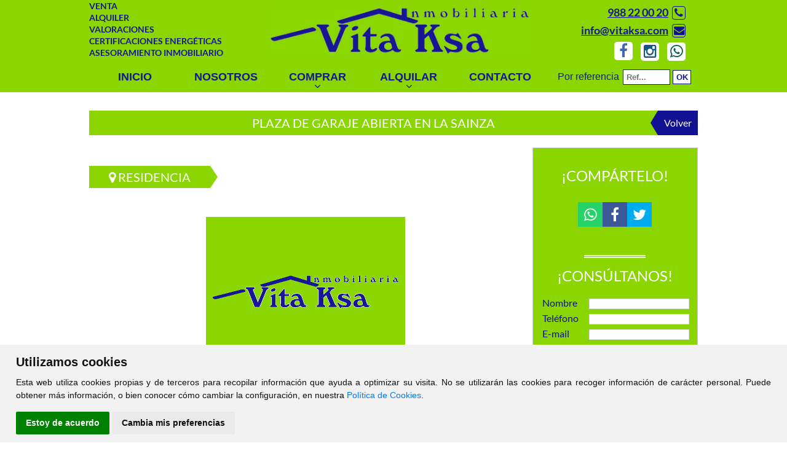

--- FILE ---
content_type: text/html; charset=UTF-8
request_url: https://vitaksa.com/alquilar/garaje/Ourense/Ourense/1545
body_size: 8926
content:
<?xml version="1.0" encoding="utf-8"?><!DOCTYPE html>
<html lang="es-ES" xml:lang="es">
    <head prefix="og: http://ogp.me/ns# fb: http://ogp.me/ns/fb# website: http://ogp.me/ns/website#">
	<meta http-equiv="X-UA-Compatible" content="IE=edge"/>
	<meta http-equiv="content-type" content="text/html; charset=UTF-8">
    <meta charset="utf-8" />
	
	<!-- DNS Prefetch, Prefetch y Preconnect -->
	
	<meta http-equiv="x-dns-prefetch-control" content="on" />
		
	<!-- Fin DNS Prefetch -->
	
	<!-- Cookie Consent, Niveles de consentimiento para scripts: strictly-necessary, functionality, tracking, targeting -->
	<script type="text/javascript" src="https://vitaksa.com/js/cookie-consent.php"></script>
	<script type="text/javascript">
		document.addEventListener('DOMContentLoaded', function () {
			cookieconsent.run({"notice_banner_type":"simple","consent_type":"express","palette":"light","language":"es","website_name":"Vitaksa","change_preferences_selector":"#cambiarPreferencias","cookies_policy_url":"https://vitaksa.com/Politica_cookies.html"});
		});
	</script>
	
	<!-- Matomo -->
	<script type="text/plain" cookie-consent="tracking">
		var _paq = window._paq = window._paq || [];
		/* tracker methods like "setCustomDimension" should be called before "trackPageView" */
		_paq.push(['trackPageView']);
		_paq.push(['enableLinkTracking']);
		(function() {
			var u=atob("Ly9zdGF0cy5jbGlja3ZpdmllbmRhcy5lcy8=");
			_paq.push(['setTrackerUrl', u+'matomo.php']);
			_paq.push(['setSiteId', '5']);
			var d=document, g=d.createElement('script'), s=d.getElementsByTagName('script')[0];
			g.async=true; g.src=u+'matomo.js'; s.parentNode.insertBefore(g,s);
		})();
	</script>
	<!-- End Matomo Code -->
	
	<!-- Google tag (gtag.js) -->
	<script type="text/plain" cookie-consent="tracking" async src="https://www.googletagmanager.com/gtag/js?id=G-CN152ER8FH"></script>
	<script> window.dataLayer = window.dataLayer || []; function gtag(){dataLayer.push(arguments);} gtag('js', new Date()); gtag('config', 'G-CN152ER8FH'); </script>
	<meta name="google-site-verification" content="ukA5mAx1eTkwt3-OUhbKoQBo0p4JsMz5ri1-uor-SrU" />
	<meta name="msvalidate.01" content="1707D5E47C259DD1824E242ADD886A65" />
	
	<noscript>Tu navegador no soporta el uso de javascript y por lo tanto muchas de las funcionalidades de esta web no estarán disponibles.</noscript>
	<!-- End Cookie Consent -->
	
	<meta name="viewport" content="width=device-width, initial-scale=1.0">
	<title>PLAZA DE GARAJE ABIERTA EN LA SAINZA | VitaKsa</title>
	<base href="https://vitaksa.com">
	<meta name="Title" content="PLAZA DE GARAJE ABIERTA EN LA SAINZA">
	<meta name="Description" content="Garaje abierto en alquiler en la Sainza. Consúltenos!">
	<meta name="Keywords" content="Alquilar, Plaza para coche, Ourense, Ourense, G154036">
	<meta name="Author" content="VitaKsa Inmobiliaria" />
	
	<meta name="robots" content="INDEX,FOLLOW" />
	<meta name="revisit-after" content="7 days" />

	<!-- Dublin Core -->

	<link rel="schema.DC" href="http://purl.org/dc/elements/1.1/" />
	<meta name="DC.title" content="VitaKsa Inmobiliaria" />
	<meta name="DC.identifier" content="https://www.vitaksa.com/" />
	<meta name="DC.language" scheme="ISO639-1" content="es" />

	<!-- End of Dublin Core -->

	<!-- Geo Meta Tags -->

	<meta name="geo.region" content="ES-GA" />
	<meta name="geo.placename" content="Ourense, Ourense, España" />
	<meta name="geo.position" content="42.326725;-7.862379" />
	<meta name="ICBM" content="42.326725, -7.862379" />

	<!-- End of Geo Meta Tags -->

	<!-- Metas Facebook -->
	
	<meta property="og:type" content="article" />
	<meta property="og:title" content="PLAZA DE GARAJE ABIERTA EN LA SAINZA" />	<meta property="og:url" content="https://vitaksa.com/alquilar/garaje/Ourense/Ourense/1545" />	<meta property="og:description" content="Garaje abierto en alquiler en la Sainza. Consúltenos!" />	<meta property="og:image" itemprop="image" content="https://vitaksa.com/css/images/sin_foto.jpg" /><meta property="og:image:url" itemprop="image" content="https://vitaksa.com/css/images/sin_foto.jpg" /><meta property="og:image:type" content="image/jpeg" /><meta property="og:image:width" content="601" /><meta property="og:image:height" content="316" /><meta property="og:image:alt" content="PLAZA DE GARAJE ABIERTA EN LA SAINZA" />	
	<!-- Fin Metas Facebook -->
	
	<!-- Metas Twitter -->
	
	<meta name="twitter:card" content="summary_large_image" />
	<meta property="twitter:title" content="PLAZA DE GARAJE ABIERTA EN LA SAINZA" />	<meta property="twitter:description" content="Garaje abierto en alquiler en la Sainza. Consúltenos!" />	<meta property="twitter:image" content="https://vitaksa.com/css/images/sin_foto.jpg" />	
	<!-- Fin Metas Twitter -->
	
	<link rel="shortcut icon" type="image/x-icon" href="css/images/favicon.ico" />
	<link rel="icon" type="image/x-icon" href="css/images/favicon.ico" />
	<link rel="favicon" type="image/x-icon" href="css/images/favicon.ico" />
	
	<link rel="stylesheet" type="text/css" href="css/flexnav.css" media="all" />	
	<link rel="stylesheet" type="text/css" href="css/font-awesome.min.css" media="all" />
	<link rel="stylesheet" type="text/css" href="css/font-cv.css" media="all" />
	<link rel="stylesheet" type="text/css" href="css/slider.css" media="all" />
	<link rel="stylesheet" type="text/css" href="css/style.css?ver=2025032501" media="all" />
	<link rel="stylesheet" type="text/css" href="css/colorbox.css" media="all" />
	<link rel="stylesheet" type="text/css" href="css/inmobiliaria_ficha.css" media="all" />
	<link rel="stylesheet" type="text/css" href="css/inmobiliaria_lista.css" media="all" />
	<link rel="stylesheet" type="text/css" href="css/jquery-ui.min.css" media="all" />
	<link rel="stylesheet" type="text/css" href="css/sweetalert.css" media="all" />
	<link rel="stylesheet" type="text/css" href="css/redes_sociales.css" media="all" />
	<link rel="stylesheet" type="text/css" href="css/leaflet.css" media="all" />
	<link rel="stylesheet" type="text/css" href="css/jquery.multiselect.css" media="all" />
	<link rel="stylesheet" type="text/css" href="css/MarkerCluster.css" media="all" />
	<link rel="stylesheet" type="text/css" href="css/jquery.bxslider.css" media="all" />
	<link rel="stylesheet" type="text/css" href="css/calendario.css" media="all" />
	<link rel="stylesheet" type="text/css" href="js/css/jquery.dataTables.min.css" media="all" />
	<link rel="stylesheet" type="text/css" href="js/css/responsive.dataTables.min.css" media="all" />
	<link rel="stylesheet" type="text/css" href="js/css/responsive.jqueryui.min.css" media="all" />
	<link rel="stylesheet" type="text/css" href="js/css/pannellum.css" media="all" />
	<link rel="stylesheet" type="text/css" href="css/whatsapp.css" media="all" />
	
	<script type="text/javascript" src="./js/jquery-1.11.3.min.js"></script>
	<script type="text/javascript" src="./js/jquery.slider.js"></script>
	<script type="text/javascript" src="./js/jquery.colorbox.js"></script>
	<script type="text/javascript" src="./js/pannellum.js"></script>
	<script type="text/javascript" src="./jslocal/jquery.flexnav.js"></script>
	<script type="text/javascript" src="./jslocal/jquery-ui.min.js"></script>
	<script type="text/javascript" src="./jslocal/sweetalert.min.js"></script>
	<script type="text/javascript" src="./jslocal/leaflet.js"></script>
	<script type="text/javascript" src="./jslocal/jquery.multiselect.js"></script>
	<script type="text/javascript" src="./jslocal/DistanceGrid.js"></script>
	<script type="text/javascript" src="./jslocal/MarkerCluster.js"></script>
	<script type="text/javascript" src="./jslocal/MarkerClusterGroup.js"></script>
	<script type="text/javascript" src="./jslocal/MarkerCluster.QuickHull.js"></script>
	<script type="text/javascript" src="./jslocal/MarkerCluster.Spiderfier.js"></script>
	<script type="text/javascript" src="./jslocal/MarkerClusterGroup.Refresh.js"></script>
	<script type="text/javascript" src="./jslocal/MarkerOpacity.js"></script>
	<script type="text/javascript" src="./jslocal/jquery.bxslider.min.js"></script>
	<script type="text/javascript" src="./js/jquery.dataTables.min.js"></script>
	<script type="text/javascript" src="./js/dataTables.responsive.min.js"></script>
	<script type="text/javascript" src="./js/responsive.jqueryui.min.js"></script>
	
		
	<script type="text/javascript">
	var dialogoContacto;

	$(window).on('resize load',function() {
		if ($(window).width() > $(window).height()) {
			$(".galeriaColorBox").colorbox({rel:'galeriaColorBox',height:"96%"});
		} else {
			$(".galeriaColorBox").colorbox({rel:'galeriaColorBox',width:"96%"});
		}
	});
	
	$(".galeriaColorBox, #cboxOverlay, #cboxClose").on('click',function() {
		if ($(window).width() > $(window).height()) {
			$(".galeriaColorBox").colorbox({rel:'galeriaColorBox',height:"96%"});
		} else {
			$(".galeriaColorBox").colorbox({rel:'galeriaColorBox',width:"96%"});
		}
	});

	jQuery(function ($) {
		$(document).ready(function(){
			$('.bxslider').bxSlider({
				adaptiveHeight: true,
				auto: true,
				autoControls: false,
				controls: false,
				mode: 'fade',
				pause: 5000,
				pager: false
			});
			
			$('.flexnav li > ul li').show();
			
			function tabla_cookies() {
				$('#tabla_cookies').DataTable({
					"autoWidth": false,
					"bFilter": false,
					"bInfo": false,
					"deferRender": true,
					"order": [[ 0, 'desc' ]],
					responsive: {
						details: {
							type: 'column',
							target: -1
						}
					},
					columnDefs: [ {
						className: 'control',
						orderable: false,
						targets:   -1
					} ],
					paging: false,
					language: {
						url: '../jslocal/spanish.json'
					}
				});
			}
			
			tabla_cookies();
		});
		
		$(".flexnav").flexNav({
			'downIcon': 'fa-angle-down'
			}
		);
		
		$("#id_zona").multiselect({
			columns: 4,
			placeholder: 'Seleccionar Zonas',
			selectAll :true
		});
		
		$("#formularioContactoBoton").click(enviarContacto);
		
	});
	
	function multizonas() {
		$('#id_zona').multiselect( 'reload' );
    }
	
	function Contactar(asunto) {
		$("#dialog-contacto").load("./formulario_contacto.php", function() {
			$("#contactoAsunto").val("Referencia: "+asunto);
			dialogoContacto.dialog( "open" );
		});	
		dialogoContacto.dialog( "open" );
	}
	
	function enviarContacto() {
		if ($("#formularioContactoNombre").val()=="") {
            swal("Error al enviar el formulario", "El campo Nombre es obligatorio", "error");
			return;
        }
		if ($("#formularioContactoTelefono").val()=="") {
            swal("Error al enviar el formulario", "El campo Teléfono es obligatorio", "error");
			return;
        }
		if ($("#formularioContactoEmail").val()=="") {
            swal("Error al enviar el formulario", "El campo E-mail es obligatorio", "error");
			return;
        }
		
		var data = $("#formulario_contacto").serialize();
		$.ajax({
			url: "./contactar.php",
			type: "POST",
			data: data,
			dataType: "html",
			success: function(html) {
				if (html.indexOf("OK")>-1) {
					swal("Formulario Enviado", "Gracias por contactar con nosotros. Le responderemos lo antes posible", "success");
				}else{
					swal("Error al enviar el formulario", html, "error");
				}
			}
		});
	}
	</script>
		<style type="text/css">
		@media screen and (min-width:991px) and (max-width:1440px) {
			#aviso_cert {
				top: 152px;
				background: #fff;
			}
		}
		#contenedorNosotros {
			display: flex;
			flex-direction: row;
			flex-wrap: nowrap;
			align-content: center;
			justify-content: center;
			align-items: flex-start;
		}
		#subcontenedorNosotros1 {
			display: inline-block;
			width: 20%;
		}
		#subcontenedorNosotros2 {
			display: inline-block;
			width: 60%;
			text-align: justify;
			padding: 0 2%;
			box-sizing: border-box;
			font-size: 20px;
		}
		#subcontenedorNosotros3 {
			display: inline-block;
			width: 20%;
		}
		@media all and (max-width: 990px) {
			#contenedorNosotros {
				flex-wrap: wrap;
			}
			#subcontenedorNosotros1, #subcontenedorNosotros2, #subcontenedorNosotros3 {
				width: 100%;
			}
		}
	</style>
</head>
<body id="body" >
	<div id="header_ancho">
            <div id="header_out">
                <div id="header">
					<div id="textocabecera">
						VENTA<br>ALQUILER<br>VALORACIONES<br>CERTIFICACIONES ENERGÉTICAS<br>ASESORAMIENTO INMOBILIARIO
					</div>
					<a href="Inicio.html"><div id="logo"></div></a>
					<div id="telefono">
						<a href="tel:+34988220020">988 22 00 20</a> <i class="fa fa-phone" style="width: 20px;height: 20px;line-height: 20px;font-size: 13pt;background: none;border: 1px solid #121191;margin-left: 3px;-webkit-border-radius: 4px;-moz-border-radius: 4px;border-radius: 4px;"></i><br/>
						<a href="mailto:info@vitaksa.com">info@vitaksa.com</a> <i class="fa fa-envelope" style="width: 20px;height: 20px;line-height: 20px;font-size: 13pt;background: none;border: 1px solid #121191;margin-left: 3px;-webkit-border-radius: 4px;-moz-border-radius: 4px;border-radius: 4px;"></i><br/>
						<a href="http://www.facebook.com/Inmobiliariavitaksa" target="_blank"><i class="fa fa-facebook-f"></i></a> <a href="https://www.instagram.com/inmobiliaria_vitaksa" target="_blank"><i class="fa fa-instagram"></i></a> <a href="https://api.whatsapp.com/send?l=es&phone=34698100020" target="_blank"><i class="fa fa-whatsapp"></i></a>
						<!--<a href="https://twitter.com/inmo_vitaksa" target="_blank"><i class="fa fa-twitter"></i></a>-->
					</div>
                </div>
            </div>
			<div id="menu_out">
				<div id="menu_contenedor">
					<div id="menu">
						<div class="menu-button">VitaKsa Inmobiliaria</div>
						<ul class='flexnav' data-breakpoint='990'><li id="li_11"><a href="Inicio.html" id="menu_11">Inicio</a></li>
<li id="li_16"><a href="Nosotros.html" id="menu_16">Nosotros</a></li>
<li><a href='#' id='menu_comprar'>Comprar</a><ul><li><a href='comprar/pisos' id='menu_comprar'>Pisos</a></li><li><a href='comprar/casas' id='menu_comprar'>Casas</a></li><li><a href='comprar/locales' id='menu_comprar'>Locales</a></li><li><a href='comprar/solares' id='menu_comprar'>Solares</a></li><li><a href='comprar/garajes' id='menu_comprar'>Garajes</a></li></ul></li><li><a href='#' id='menu_alquilar'>Alquilar</a><ul><li><a href='alquilar/pisos' id='menu_comprar'>Pisos</a></li><li><a href='alquilar/casas' id='menu_comprar'>Casas</a></li><li><a href='alquilar/locales' id='menu_comprar'>Locales</a></li><li><a href='alquilar/garajes' id='menu_comprar'>Garajes</a></li></ul></li><li id="li_14"><a href="Contacto.html" id="menu_14">Contacto</a></li>
</ul>					</div>
					<form action='buscador_por_referencia.php' method='get'><div id='buscador_referencia'><div id='buscador_referencia_texto'>Por referencia</div><div id='buscador_referencia_input'><input type='text' name='referencia' placeholder='Ref...' value='' onfocus='this.value=""' class='caja_buscar' id='caja_buscador_referencia'></div><div id='buscador_referencia_boton'><input type='submit' value='OK' id='buscador_referencia_submit' class='notranslate' translate='no'></div></div></form>				</div>
				<div id="aviso_cert" style="display: none;">
					<div style="width: 220px; margin: 0 auto; text-align: center; font-weight: 600; color: #1211f1; cursor: pointer; height: 50px; line-height: 50px;" onclick="document.getElementById('myModal').style.display='block';document.getElementById('body').style.overflow='hidden'">
						AVISO IMPORTANTE CEE
					</div>
					<div id="myModal" class="modal" style="display: none; cursor: auto;" onclick="document.getElementById('myModal').style.display='none';document.getElementById('body').style.overflow='auto'">
						<span class="closeimg" onclick="document.getElementById('myModal').style.display='none';document.getElementById('body').style.overflow='auto'">×</span>
						<div class="modal-content">
							Según el DECRETO 128/2016, de 25 de agosto, del Diario Oficial de Galicia:
							<br/><br/>
							Artículo 11. Publicidad de la etiqueta de eficiencia energética
							<br/><br/>
							1. Toda oferta, promoción o publicidad dirigida a la venta o arrendamiento de un edificio o parte de él debe incluir la etiqueta de eficiencia energética emitida por el Registro de Certificados de Eficiencia Energética de Edificios de la Comunidad Autónoma de Galicia. Omitir esta publicación, conllevaría una sanción Leve entre 300€ a 600€.
							<br/><br/>
							<u>Por eso, desde VitaKsa Inmobiliaria, sólo PUBLICAREMOS aquellos inmuebles, en los cuales sea necesario, disponer de ese Certificado.</u>
							<br/><br/>
							Puede consultar toda la normativa <a href="http://www.inega.gal/sites/default/descargas/RGEE/19_DECRETO_128_2016_CASTELLANO.pdf" target="_blank">aquí</a>
							<br/><br/>
							<u>Elija a un profesional para la gestión de su inmueble. Elija a VitaKsa Inmobiliaria.</u>
						</div>
						<div id="caption">AVISO IMPORTANTE CEE</div>
					</div>
				</div>
			</div>
        </div>

			<div id="contenido_ancho">
            <div id="contenido_out">
                <div id="contenido">
					
<div id="fichaTitular">
	<div class="fichaTitularTitulo">PLAZA DE GARAJE ABIERTA EN LA SAINZA</div><div class="fichaTitularVolver"><a href="">Volver</a></div>
</div>

<div id="contenidoFicha">
	<div id="fichaTopInfo">
		<div id="fichaZona">
			<div class="fichaZonaTitulo"><i class='fa fa-map-marker'></i> Residencia</div>
		</div>
					<a href="./css/images/sin_foto.jpg" id="fichaFotoPrincipalContenedor" class="galeriaColorBox" style="pointer-events: none;" >
				<div id="fichaFotoPrincipal" style="height: 466px; background: white url('./css/images/sin_foto.jpg') no-repeat scroll center center;">
									</div>
			</a>
					<div class="fichaTitularReferencia">Ref.: G154036</div>
		<div class="precio">
			<div id="fichaOperacion">Alquiler</div>
			<div id='fichaPrecio'><i class='fa fa-tag'></i>40 &euro;/mes </div>		</div>
	</div>

	<div id="fichaDescripcion">
		<div id="fichaDescripcionTitulo">Descripción</div>
		Garaje abierto en alquiler en la Sainza. Consúltenos!	</div>

	<div id="fichaCaracteristicas">
		<div id="fichaCaracteristicasTitulo">Características</div>
		<div class='fichaCaracteristica'>
		<div class='fichaCaracteristicaNombre'>Referencia</div>
		<div class='fichaCaracteristicaValor'>G154036</div>
	     </div><div class='fichaCaracteristica'>
		<div class='fichaCaracteristicaNombre'>Superficie</div>
		<div class='fichaCaracteristicaValor'>0 m<sup>2</sup></div>
	     </div><div class='fichaCaracteristica'>
			<div class='fichaCaracteristicaNombre'>Tipo de garaje</div>
			<div class='fichaCaracteristicaValor'>Plaza para coche</div>
		     </div>		<!--
		<div id="fichaContacto">
			<a href='javascript:Contactar("G154036")' id="fichaContactoBoton">Contacto</a>
		</div>
		<div id="fichaVolver">
			<a href='' id="fichaVolverBoton">Buscar +</a>
		</div>
		-->
	</div>
	
		
		
	
	
		<div id="fichaMapa">
		<div id="fichaMapaTitulo">Ubicación</div>
		<div id="fichaMapaMapa">
			<div id="map_canvas" style="width:100%; height: 100%"></div>		
		</div>
		
	<script type='text/javascript'>
		jQuery(function ($) {
			$(window).ready(function() {
				$(window).load(function() {
					setTimeout(function() {
						var marcador = new L.LayerGroup();

						L.marker([42.3279716,-7.862267599999996]).addTo(marcador);
						var Normal = L.tileLayer('https://{s}.tile.openstreetmap.org/{z}/{x}/{y}.png', {id: 'normal', attribution: '&copy; <a href="http://osm.org/copyright" target="_blank">OpenStreetMap</a> contributors'});
							var Satelite = L.tileLayer('https://server.arcgisonline.com/ArcGIS/rest/services/World_Imagery/MapServer/tile/{z}/{y}/{x}', {
								attribution: 'Tiles &copy; Esri &mdash; Source: Esri, i-cubed, USDA, USGS, AEX, GeoEye, Getmapping, Aerogrid, IGN, IGP, UPR-EGP, and the GIS User Community'
							});
							var Catastro = L.tileLayer.wms('https://ovc.catastro.meh.es/Cartografia/WMS/ServidorWMS.aspx', {
								layers: 'Catastro',
								format: 'image/png',
								transparent: false,
								continuousWorld : true,
								attribution: ' <a href="https://www.catastro.meh.es/" target="_blank">Dirección General del Catastro</a>'
							});
						var map = L.map('map_canvas', {
							center: [42.3279716,-7.862267599999996],
							zoom: 16,
							layers: [Normal, marcador],
							dragging: !L.Browser.mobile,
							tap: !L.Browser.mobile
						});
						
						var baseLayers = {
							'Normal': Normal,'Satélite': Satelite,'Catastro': Catastro
						};
						
						var overlays = {
							'Marcador': marcador
						};
						
						L.control.layers(baseLayers, overlays).addTo(map);
						map.scrollWheelZoom.disable();
					}, 1000);
				});
			});
		});
	</script>
		</div>
	
	<!--
	<div id="fichaCalificacion">
		<div id="fichaCalificacionTitulo">Calificación Energética</div>
		<img src="https://www.clickviviendas.com/images/energia/.png">
	</div>
	-->
</div>

<div id="contenidoLateral">

	<div id="divTituloRRSS">¡Compártelo!<br></br><div id='redes_sociales' class='redes_sociales'><a class='fa fa-whatsapp' href='https://api.whatsapp.com/send?text=https%3A%2F%2Fvitaksa.com%2Falquilar%2Fgaraje%2FOurense%2FOurense%2F1545' target='_blank'></a><a class='fa fa-facebook' href='https://www.facebook.com/sharer/sharer.php?u=https%3A%2F%2Fvitaksa.com%2Falquilar%2Fgaraje%2FOurense%2FOurense%2F1545' target='_blank'></a><a class='fa fa-twitter' href='https://twitter.com/intent/tweet?url=https%3A%2F%2Fvitaksa.com%2Falquilar%2Fgaraje%2FOurense%2FOurense%2F1545' target='_blank'></a></div></div>

	<div id="fichaFormulario">
		<div id="fichaFormulario_titulo">¡Consúltanos!</div>
			<script language="javascript">
		jQuery(function ($) {
			$("#AceptoAviso").click(function() {
				if($("#AceptoAviso").prop("checked")){
					$("#formularioContactoBoton").show();
				}else{
					$("#formularioContactoBoton").hide();
				}
			});
		});
		
		function compruebaFormulario() {
			jQuery(function ($) {
				var response = grecaptcha.getResponse();
				if(response.length == 0){
					alert("Debe verificar que no es un robot");
					return false;
				}
				if(!$("#AceptoAviso").prop("checked")){
					alert("Debe aceptar las condiciones");
					return false;
				}
				return true;
			});
		}
	</script>
	<script src="https://www.google.com/recaptcha/api.js?hl=es"></script>
	<form name="formulario_contacto" id="formulario_contacto" onSubmit="return compruebaFormulario()">
		<input type="hidden" name="id_usuario" value="32">
		<input type="hidden" name="referencia" value="G154036">
		<input type="hidden" name="tipo_inmueble" value="5">
		<input type="hidden" name="id_inmueble" value="1545">	
		<div id="formularioContacto">
			<div class="formularioContactoLinea" style="margin-bottom: 5px;">
				<div class="formularioContactoNombre">
					Nombre
				</div>
				<div class="formularioContactoCampo">
					<input type="text" name="nombre" class="formularioContactoInput" id="formularioContactoNombre" required />
				</div>
			</div>
			<div class="formularioContactoLinea" style="margin-bottom: 5px;">
				<div class="formularioContactoNombre">
					Teléfono
				</div>
				<div class="formularioContactoCampo">
					<input type="text" name="telefono" class="formularioContactoInput" id="formularioContactoTelefono" required />
				</div>
			</div>
			<div class="formularioContactoLinea" style="margin-bottom: 5px;">
				<div class="formularioContactoNombre">
					E-mail
				</div>
				<div class="formularioContactoCampo">
					<input type="email" name="email" class="formularioContactoInput" id="formularioContactoEmail" required />
				</div>
			</div>
			<div class="formularioContactoLinea" style="margin-bottom: 5px;">
				<div class="formularioContactoNombre">
					Asunto
				</div>
				<div class="formularioContactoCampo">
					<input type="text" id="contactoAsunto" name="asunto" class="formularioContactoInput" value="Referencia: G154036" >
				</div>
			</div>
			<div class="formularioContactoLinea" style="margin-bottom: 5px;">
				<div class="formularioContactoAncho">
					Consulta
				</div>
				<div class="formularioContactoAncho">
					<textarea name="consulta" class="formularioContactoInput" rows="8" style="height: 75px;"></textarea>
				</div>
			</div>
			<div class="formularioContactoLinea" style="text-align:justify; font-size: 12px; margin-bottom: 5px; letter-spacing: -0.2px;">
								<strong style="text-align: center; width: 100%; display: inline-block; font-size: 12px; margin-bottom: 2px;">Información Protección de Datos</strong>
				<strong style="display: inline-block;">Finalidades:</strong> Responder a sus solicitudes y remitirle información comercial de nuestros productos y servicios. <strong style="display: inline-block;">Legitimación:</strong> Su consentimiento. <strong style="display: inline-block;">Destinatarios:</strong> No están previstas cesiones de datos. <strong style="display: inline-block;">Derechos:</strong> Podrá ejercer sus derechos, entre otros, a acceder, rectificar, limitar y suprimir sus datos. 									</div>
			<div class="formularioContactoLinea" style="text-align:justify; font-size: 12px; margin-bottom: 5px;">
				<input id="AceptoAviso" name="Acepto.Aviso" value="Si" type="checkbox" style="width: 20px;"> 
				Acepto <a href="aviso_legal.html" target="_blank" >Aviso Legal</a> y <a href="Politica_privacidad.html" target="_blank" >Política de Privacidad</a>
			</div>
			<div class="formularioContactoLinea" style="text-align:justify; font-size: 12px; margin-bottom: 5px;">
				<input id="AceptoAviso2" name="consentimiento" value="Si" type="checkbox" style="width: 20px;"> 
				Acepto el tratamiento de datos con fines publicitarios tal como se indica en la política de privacidad.
			</div>
			<div class="formularioContactoLinea" style="margin-bottom: 5px;">
				<div class="g-recaptcha" data-sitekey="6LcP4h0TAAAAAIMHLOehtg3gtzSkLOmZpGEFlhqT"></div>
			</div>
			<div class="formularioContactoLinea" style="margin-bottom: 5px;">
				<input type="button" value="Enviar..." id="formularioContactoBoton" class="formularioContactoBotonClassic">
			</div>
		</div>
	</form>
	</div>

</div>

<script type="text/javascript">
	$( ".amenities li" ).hover(
		function() {
			$( this ).next().css('display','inline-flex');
		},function() {
			$( this ).next().css('display','none');
		}
	);
	
	$(window).ready(function() {
		$(window).load(function() {
			setTimeout(function() {
				$('.galeriaColorBox').css('pointer-events', 'all');
				
				function tabla_temporadas() {
					$('#temporadas_v').DataTable({
						"autoWidth": false,
						"bFilter": false,
						"bInfo": false,
						"deferRender": true,
						"order": [[ 0, 'asc' ]],
						responsive: {
							details: {
								type: 'column',
								target: -1
							}
						},
						columnDefs: [ {
							className: 'control',
							orderable: false,
							targets:   -1
						} ],
						paging: false,
						language: {
							url: '../jslocal/spanish.json'
						}
					});
				}
				
				tabla_temporadas();
			}, 1000);
		});
	});
</script>

                </div>
            </div>
        </div>
        	
	<div id="div_direccion_ancho">
		<div id="div_direccion_out">
			<div id="div_direccion">
				<div id="div_direccion_datos">
					<p>
						<b>VitaKsa Inmobiliaria</b>
						<br/><br/>
						<ul>
							<!--
							<li><i class="fa fa-envelope"></i> <a href="mailto:info@vitaksa.com">info@vitaksa.com</a></li>
							<li><i class="fa fa-phone"></i> <a href="tel:+34988220020">988 22 00 20</a></li>
							-->
							<li><i class="fa fa-map-marker"></i> C/ Sainza 42, bajo.<br/><span style="margin-left: 38px; color: #121191;">32005 - Ourense</span></li>
							<li><br/></li>
							<li><i class="fa fa-map-marker"></i> C/ Santo Domingo 45, bajo.<br/><span style="margin-left: 38px; color: #121191;">32003 - Ourense</span></li>
						</ul>
					</p>
				</div>
				<div id="div_direccion_horario">
					<p>
						<b>Horario de Oficina</b><br/><br/>
						Lunes a Viernes<br/><br/>
						Mañanas de 09:30 a.m. a 13:30 p.m.<br/><br/>
						Tardes de 16:00 p.m. a 20:00 p.m.
					</p>
				</div>
				<div id="div_direccion_enlaces">
					<img src="css/images/autonomos.webp" onerror="this.onerror=null; this.src='css/images/autonomos.jpg'" style="width: 100%; max-width: 990px; height: auto; margin: 0 auto;" title="Bono de las personas autónomas - Xunta de Galicia" alt="Bono de las personas autónomas - Xunta de Galicia" />
					<!--
					<b>Enlaces de interés</b><br/>
					<ul>
						<li><a href="./comprar/pisos">Pisos en venta en Ourense</a></li>
						<li><a href="./comprar/casas">Casas en venta en Ourense</a></li>
						<li><a href="./alquilar/pisos">Pisos en alquiler en Ourense</a></li>
						<li><a href="./alquilar/locales">Locales en alquiler en Ourense</a></li>
					</ul>
					-->
				</div>
			</div>
		</div>
	</div>
	
	<div id="pie_pagina_ancho">
		<div id="pie_pagina_out">
			<div id="pie_pagina">
				<div id="clickviviendas"><a href="https://www.clickviviendas.com" target="_blank" rel="follow">ClickViviendas</a></div>
				© 2026 - VitaKsa Inmobiliaria
				<div id="avisolegal"><a href="./aviso_legal.html">Aviso Legal</a></div>
			</div>
		</div>
	</div>
	
	<div id="dialog-contacto" title="Contacte con Nosotros">
		
	</div>
	
	<!--<link href='https://fonts.googleapis.com/css?family=Lato:400,700&display=swap' rel='stylesheet' type='text/css'>-->
	<link rel="stylesheet" type="text/css" href="googlefonts/lato/lato.css" media="all" />
	
	<!-- WhatsApp -->
		
	<aside id="plugin-whatsapp" class="sombreado masAlto">
		<i class="fa fab fa-whatsapp fa-2x"></i>
	</aside>
	
	<aside id="plugin-whatsapp-conversacion" class="sombreado">
		<div class="plugin-whatsapp-titulo">
			<span>WhatsApp</span>
			<span class="circle">X</span>
		</div>
		<div class="plugin-whatsapp-mensajes">
			<div>¡Hola!<span class="hora">12:40</span></div>
			<div>Escribe aquí para comentarnos cualquier duda vía Whatsapp<span class="hora">12:40</span></div>
		</div>
		<div class="plugin-whatsapp-pie">
			<div class="emoji">
				<svg xmlns="http://www.w3.org/2000/svg" width="24" height="24" id="smiley" x="3147" y="3209"><path fill-rule="evenodd" clip-rule="evenodd" d="M9.153 11.603c.795 0 1.44-.88 1.44-1.962s-.645-1.96-1.44-1.96c-.795 0-1.44.88-1.44 1.96s.645 1.965 1.44 1.965zM5.95 12.965c-.027-.307-.132 5.218 6.062 5.55 6.066-.25 6.066-5.55 6.066-5.55-6.078 1.416-12.13 0-12.13 0zm11.362 1.108s-.67 1.96-5.05 1.96c-3.506 0-5.39-1.165-5.608-1.96 0 0 5.912 1.055 10.658 0zM11.804 1.01C5.61 1.01.978 6.034.978 12.23s4.826 10.76 11.02 10.76S23.02 18.424 23.02 12.23c0-6.197-5.02-11.22-11.216-11.22zM12 21.355c-5.273 0-9.38-3.886-9.38-9.16 0-5.272 3.94-9.547 9.214-9.547a9.548 9.548 0 0 1 9.548 9.548c0 5.272-4.11 9.16-9.382 9.16zm3.108-9.75c.795 0 1.44-.88 1.44-1.963s-.645-1.96-1.44-1.96c-.795 0-1.44.878-1.44 1.96s.645 1.963 1.44 1.963z" fill="#7d8489"></path></svg>
			</div>
			<input id="mensajeWhatsapp" class="input-msg" name="input" placeholder="Escribe tu mensaje" autocomplete="off">
			<div class="photo">
				<i class="fa fas fa-camera"></i>
			</div>
			<button class="send">
				<div class="circle" id="envioWhatsapp">
					<i class="fa fab fa-share-square"></i>
				</div>
			</button>
		</div>
	</aside>
	
	<script type="text/javascript">
		jQuery(function ($) {
			//$(document).ready(function() {
			$(window).on('load',function() {
				var urlactual = "portada";
				
				var referenciaactual = $("#contactoAsunto").val();
				
				if (referenciaactual != "" && referenciaactual != null) {
					var urlactual = referenciaactual;
				} else {
					var urlactual = "portada";
				}
				
				$("#plugin-whatsapp").click(function () {
					$("#plugin-whatsapp-conversacion").css("bottom","10px");
				});
				
				$("#envioWhatsapp").click(function () {
					var inmotelefono="34698100020";
					if($("#mensajeWhatsapp").val()!="") {
						if(urlactual == 'portada') {
							var elMensaje = '"Pregunta desde la web": ' + $("#mensajeWhatsapp").val();
						} else {
							var elMensaje = '"Pregunta desde la web sobre ' + referenciaactual + '": ' + $("#mensajeWhatsapp").val();
						}
						
						var url = "https://api.whatsapp.com/send?phone=" + inmotelefono + "&text=" + elMensaje;
						
						openInNewTab(url);
					} else {
						alert("No puedes enviar un mensaje vacío.");
					}
				});
			});
			
			$(document).on('click', function (e) {
				if (($(e.target).closest("#plugin-whatsapp-conversacion").length === 0 && $(e.target).closest("#plugin-whatsapp").length === 0) || $(e.target).closest(".plugin-whatsapp-titulo .circle").length > 0) {
					$("#plugin-whatsapp-conversacion").css("bottom","-280px");
				}
			});
			
			function openInNewTab(url) {
			  var win = window.open(url, '_blank');
			  win.focus();
			}
		});
		
		// Función moderna de lazy loading con soporte extra
		if ('loading' in HTMLImageElement.prototype) {
			//Usar lazy load de imágenes nativo de navegadores que lo soporten
			const images = document.querySelectorAll("img.lazyload");
			
			images.forEach(img => {
				img.src = img.dataset.src;
			});
			
			if ('loading' in HTMLIFrameElement.prototype) {
				//Usar lazy load de iframes nativo de navegadores que lo soporten
				const iframes = document.querySelectorAll('iframe[loading="lazy"]');
				
				iframes.forEach(iframe => {
					iframe.src = iframe.dataset.src;
				});
			} else {
				// Cargar librería LazySizes
				let script = document.createElement("script");
				script.async = true;
				script.src = "js/lazysizes.min.js";
				document.body.appendChild(script);
			}
		} else {
			//Lazy load manual (Método viejo)
			//window.onload = init;
			
			if ('loading' in HTMLIFrameElement.prototype) {
				//Usar lazy load de iframes nativo de navegadores que lo soporten
				const iframes = document.querySelectorAll('iframe[loading="lazy"]');
				
				iframes.forEach(iframe => {
					iframe.src = iframe.dataset.src;
				});
			}
			
			// Cargar librería LazySizes
			let script = document.createElement("script");
			script.async = true;
			script.src = "js/lazysizes.min.js";
			document.body.appendChild(script);
		}
	</script>
    </body>
</html>

--- FILE ---
content_type: text/html; charset=utf-8
request_url: https://www.google.com/recaptcha/api2/anchor?ar=1&k=6LcP4h0TAAAAAIMHLOehtg3gtzSkLOmZpGEFlhqT&co=aHR0cHM6Ly92aXRha3NhLmNvbTo0NDM.&hl=es&v=PoyoqOPhxBO7pBk68S4YbpHZ&size=normal&anchor-ms=20000&execute-ms=30000&cb=slr9e47w90j3
body_size: 49552
content:
<!DOCTYPE HTML><html dir="ltr" lang="es"><head><meta http-equiv="Content-Type" content="text/html; charset=UTF-8">
<meta http-equiv="X-UA-Compatible" content="IE=edge">
<title>reCAPTCHA</title>
<style type="text/css">
/* cyrillic-ext */
@font-face {
  font-family: 'Roboto';
  font-style: normal;
  font-weight: 400;
  font-stretch: 100%;
  src: url(//fonts.gstatic.com/s/roboto/v48/KFO7CnqEu92Fr1ME7kSn66aGLdTylUAMa3GUBHMdazTgWw.woff2) format('woff2');
  unicode-range: U+0460-052F, U+1C80-1C8A, U+20B4, U+2DE0-2DFF, U+A640-A69F, U+FE2E-FE2F;
}
/* cyrillic */
@font-face {
  font-family: 'Roboto';
  font-style: normal;
  font-weight: 400;
  font-stretch: 100%;
  src: url(//fonts.gstatic.com/s/roboto/v48/KFO7CnqEu92Fr1ME7kSn66aGLdTylUAMa3iUBHMdazTgWw.woff2) format('woff2');
  unicode-range: U+0301, U+0400-045F, U+0490-0491, U+04B0-04B1, U+2116;
}
/* greek-ext */
@font-face {
  font-family: 'Roboto';
  font-style: normal;
  font-weight: 400;
  font-stretch: 100%;
  src: url(//fonts.gstatic.com/s/roboto/v48/KFO7CnqEu92Fr1ME7kSn66aGLdTylUAMa3CUBHMdazTgWw.woff2) format('woff2');
  unicode-range: U+1F00-1FFF;
}
/* greek */
@font-face {
  font-family: 'Roboto';
  font-style: normal;
  font-weight: 400;
  font-stretch: 100%;
  src: url(//fonts.gstatic.com/s/roboto/v48/KFO7CnqEu92Fr1ME7kSn66aGLdTylUAMa3-UBHMdazTgWw.woff2) format('woff2');
  unicode-range: U+0370-0377, U+037A-037F, U+0384-038A, U+038C, U+038E-03A1, U+03A3-03FF;
}
/* math */
@font-face {
  font-family: 'Roboto';
  font-style: normal;
  font-weight: 400;
  font-stretch: 100%;
  src: url(//fonts.gstatic.com/s/roboto/v48/KFO7CnqEu92Fr1ME7kSn66aGLdTylUAMawCUBHMdazTgWw.woff2) format('woff2');
  unicode-range: U+0302-0303, U+0305, U+0307-0308, U+0310, U+0312, U+0315, U+031A, U+0326-0327, U+032C, U+032F-0330, U+0332-0333, U+0338, U+033A, U+0346, U+034D, U+0391-03A1, U+03A3-03A9, U+03B1-03C9, U+03D1, U+03D5-03D6, U+03F0-03F1, U+03F4-03F5, U+2016-2017, U+2034-2038, U+203C, U+2040, U+2043, U+2047, U+2050, U+2057, U+205F, U+2070-2071, U+2074-208E, U+2090-209C, U+20D0-20DC, U+20E1, U+20E5-20EF, U+2100-2112, U+2114-2115, U+2117-2121, U+2123-214F, U+2190, U+2192, U+2194-21AE, U+21B0-21E5, U+21F1-21F2, U+21F4-2211, U+2213-2214, U+2216-22FF, U+2308-230B, U+2310, U+2319, U+231C-2321, U+2336-237A, U+237C, U+2395, U+239B-23B7, U+23D0, U+23DC-23E1, U+2474-2475, U+25AF, U+25B3, U+25B7, U+25BD, U+25C1, U+25CA, U+25CC, U+25FB, U+266D-266F, U+27C0-27FF, U+2900-2AFF, U+2B0E-2B11, U+2B30-2B4C, U+2BFE, U+3030, U+FF5B, U+FF5D, U+1D400-1D7FF, U+1EE00-1EEFF;
}
/* symbols */
@font-face {
  font-family: 'Roboto';
  font-style: normal;
  font-weight: 400;
  font-stretch: 100%;
  src: url(//fonts.gstatic.com/s/roboto/v48/KFO7CnqEu92Fr1ME7kSn66aGLdTylUAMaxKUBHMdazTgWw.woff2) format('woff2');
  unicode-range: U+0001-000C, U+000E-001F, U+007F-009F, U+20DD-20E0, U+20E2-20E4, U+2150-218F, U+2190, U+2192, U+2194-2199, U+21AF, U+21E6-21F0, U+21F3, U+2218-2219, U+2299, U+22C4-22C6, U+2300-243F, U+2440-244A, U+2460-24FF, U+25A0-27BF, U+2800-28FF, U+2921-2922, U+2981, U+29BF, U+29EB, U+2B00-2BFF, U+4DC0-4DFF, U+FFF9-FFFB, U+10140-1018E, U+10190-1019C, U+101A0, U+101D0-101FD, U+102E0-102FB, U+10E60-10E7E, U+1D2C0-1D2D3, U+1D2E0-1D37F, U+1F000-1F0FF, U+1F100-1F1AD, U+1F1E6-1F1FF, U+1F30D-1F30F, U+1F315, U+1F31C, U+1F31E, U+1F320-1F32C, U+1F336, U+1F378, U+1F37D, U+1F382, U+1F393-1F39F, U+1F3A7-1F3A8, U+1F3AC-1F3AF, U+1F3C2, U+1F3C4-1F3C6, U+1F3CA-1F3CE, U+1F3D4-1F3E0, U+1F3ED, U+1F3F1-1F3F3, U+1F3F5-1F3F7, U+1F408, U+1F415, U+1F41F, U+1F426, U+1F43F, U+1F441-1F442, U+1F444, U+1F446-1F449, U+1F44C-1F44E, U+1F453, U+1F46A, U+1F47D, U+1F4A3, U+1F4B0, U+1F4B3, U+1F4B9, U+1F4BB, U+1F4BF, U+1F4C8-1F4CB, U+1F4D6, U+1F4DA, U+1F4DF, U+1F4E3-1F4E6, U+1F4EA-1F4ED, U+1F4F7, U+1F4F9-1F4FB, U+1F4FD-1F4FE, U+1F503, U+1F507-1F50B, U+1F50D, U+1F512-1F513, U+1F53E-1F54A, U+1F54F-1F5FA, U+1F610, U+1F650-1F67F, U+1F687, U+1F68D, U+1F691, U+1F694, U+1F698, U+1F6AD, U+1F6B2, U+1F6B9-1F6BA, U+1F6BC, U+1F6C6-1F6CF, U+1F6D3-1F6D7, U+1F6E0-1F6EA, U+1F6F0-1F6F3, U+1F6F7-1F6FC, U+1F700-1F7FF, U+1F800-1F80B, U+1F810-1F847, U+1F850-1F859, U+1F860-1F887, U+1F890-1F8AD, U+1F8B0-1F8BB, U+1F8C0-1F8C1, U+1F900-1F90B, U+1F93B, U+1F946, U+1F984, U+1F996, U+1F9E9, U+1FA00-1FA6F, U+1FA70-1FA7C, U+1FA80-1FA89, U+1FA8F-1FAC6, U+1FACE-1FADC, U+1FADF-1FAE9, U+1FAF0-1FAF8, U+1FB00-1FBFF;
}
/* vietnamese */
@font-face {
  font-family: 'Roboto';
  font-style: normal;
  font-weight: 400;
  font-stretch: 100%;
  src: url(//fonts.gstatic.com/s/roboto/v48/KFO7CnqEu92Fr1ME7kSn66aGLdTylUAMa3OUBHMdazTgWw.woff2) format('woff2');
  unicode-range: U+0102-0103, U+0110-0111, U+0128-0129, U+0168-0169, U+01A0-01A1, U+01AF-01B0, U+0300-0301, U+0303-0304, U+0308-0309, U+0323, U+0329, U+1EA0-1EF9, U+20AB;
}
/* latin-ext */
@font-face {
  font-family: 'Roboto';
  font-style: normal;
  font-weight: 400;
  font-stretch: 100%;
  src: url(//fonts.gstatic.com/s/roboto/v48/KFO7CnqEu92Fr1ME7kSn66aGLdTylUAMa3KUBHMdazTgWw.woff2) format('woff2');
  unicode-range: U+0100-02BA, U+02BD-02C5, U+02C7-02CC, U+02CE-02D7, U+02DD-02FF, U+0304, U+0308, U+0329, U+1D00-1DBF, U+1E00-1E9F, U+1EF2-1EFF, U+2020, U+20A0-20AB, U+20AD-20C0, U+2113, U+2C60-2C7F, U+A720-A7FF;
}
/* latin */
@font-face {
  font-family: 'Roboto';
  font-style: normal;
  font-weight: 400;
  font-stretch: 100%;
  src: url(//fonts.gstatic.com/s/roboto/v48/KFO7CnqEu92Fr1ME7kSn66aGLdTylUAMa3yUBHMdazQ.woff2) format('woff2');
  unicode-range: U+0000-00FF, U+0131, U+0152-0153, U+02BB-02BC, U+02C6, U+02DA, U+02DC, U+0304, U+0308, U+0329, U+2000-206F, U+20AC, U+2122, U+2191, U+2193, U+2212, U+2215, U+FEFF, U+FFFD;
}
/* cyrillic-ext */
@font-face {
  font-family: 'Roboto';
  font-style: normal;
  font-weight: 500;
  font-stretch: 100%;
  src: url(//fonts.gstatic.com/s/roboto/v48/KFO7CnqEu92Fr1ME7kSn66aGLdTylUAMa3GUBHMdazTgWw.woff2) format('woff2');
  unicode-range: U+0460-052F, U+1C80-1C8A, U+20B4, U+2DE0-2DFF, U+A640-A69F, U+FE2E-FE2F;
}
/* cyrillic */
@font-face {
  font-family: 'Roboto';
  font-style: normal;
  font-weight: 500;
  font-stretch: 100%;
  src: url(//fonts.gstatic.com/s/roboto/v48/KFO7CnqEu92Fr1ME7kSn66aGLdTylUAMa3iUBHMdazTgWw.woff2) format('woff2');
  unicode-range: U+0301, U+0400-045F, U+0490-0491, U+04B0-04B1, U+2116;
}
/* greek-ext */
@font-face {
  font-family: 'Roboto';
  font-style: normal;
  font-weight: 500;
  font-stretch: 100%;
  src: url(//fonts.gstatic.com/s/roboto/v48/KFO7CnqEu92Fr1ME7kSn66aGLdTylUAMa3CUBHMdazTgWw.woff2) format('woff2');
  unicode-range: U+1F00-1FFF;
}
/* greek */
@font-face {
  font-family: 'Roboto';
  font-style: normal;
  font-weight: 500;
  font-stretch: 100%;
  src: url(//fonts.gstatic.com/s/roboto/v48/KFO7CnqEu92Fr1ME7kSn66aGLdTylUAMa3-UBHMdazTgWw.woff2) format('woff2');
  unicode-range: U+0370-0377, U+037A-037F, U+0384-038A, U+038C, U+038E-03A1, U+03A3-03FF;
}
/* math */
@font-face {
  font-family: 'Roboto';
  font-style: normal;
  font-weight: 500;
  font-stretch: 100%;
  src: url(//fonts.gstatic.com/s/roboto/v48/KFO7CnqEu92Fr1ME7kSn66aGLdTylUAMawCUBHMdazTgWw.woff2) format('woff2');
  unicode-range: U+0302-0303, U+0305, U+0307-0308, U+0310, U+0312, U+0315, U+031A, U+0326-0327, U+032C, U+032F-0330, U+0332-0333, U+0338, U+033A, U+0346, U+034D, U+0391-03A1, U+03A3-03A9, U+03B1-03C9, U+03D1, U+03D5-03D6, U+03F0-03F1, U+03F4-03F5, U+2016-2017, U+2034-2038, U+203C, U+2040, U+2043, U+2047, U+2050, U+2057, U+205F, U+2070-2071, U+2074-208E, U+2090-209C, U+20D0-20DC, U+20E1, U+20E5-20EF, U+2100-2112, U+2114-2115, U+2117-2121, U+2123-214F, U+2190, U+2192, U+2194-21AE, U+21B0-21E5, U+21F1-21F2, U+21F4-2211, U+2213-2214, U+2216-22FF, U+2308-230B, U+2310, U+2319, U+231C-2321, U+2336-237A, U+237C, U+2395, U+239B-23B7, U+23D0, U+23DC-23E1, U+2474-2475, U+25AF, U+25B3, U+25B7, U+25BD, U+25C1, U+25CA, U+25CC, U+25FB, U+266D-266F, U+27C0-27FF, U+2900-2AFF, U+2B0E-2B11, U+2B30-2B4C, U+2BFE, U+3030, U+FF5B, U+FF5D, U+1D400-1D7FF, U+1EE00-1EEFF;
}
/* symbols */
@font-face {
  font-family: 'Roboto';
  font-style: normal;
  font-weight: 500;
  font-stretch: 100%;
  src: url(//fonts.gstatic.com/s/roboto/v48/KFO7CnqEu92Fr1ME7kSn66aGLdTylUAMaxKUBHMdazTgWw.woff2) format('woff2');
  unicode-range: U+0001-000C, U+000E-001F, U+007F-009F, U+20DD-20E0, U+20E2-20E4, U+2150-218F, U+2190, U+2192, U+2194-2199, U+21AF, U+21E6-21F0, U+21F3, U+2218-2219, U+2299, U+22C4-22C6, U+2300-243F, U+2440-244A, U+2460-24FF, U+25A0-27BF, U+2800-28FF, U+2921-2922, U+2981, U+29BF, U+29EB, U+2B00-2BFF, U+4DC0-4DFF, U+FFF9-FFFB, U+10140-1018E, U+10190-1019C, U+101A0, U+101D0-101FD, U+102E0-102FB, U+10E60-10E7E, U+1D2C0-1D2D3, U+1D2E0-1D37F, U+1F000-1F0FF, U+1F100-1F1AD, U+1F1E6-1F1FF, U+1F30D-1F30F, U+1F315, U+1F31C, U+1F31E, U+1F320-1F32C, U+1F336, U+1F378, U+1F37D, U+1F382, U+1F393-1F39F, U+1F3A7-1F3A8, U+1F3AC-1F3AF, U+1F3C2, U+1F3C4-1F3C6, U+1F3CA-1F3CE, U+1F3D4-1F3E0, U+1F3ED, U+1F3F1-1F3F3, U+1F3F5-1F3F7, U+1F408, U+1F415, U+1F41F, U+1F426, U+1F43F, U+1F441-1F442, U+1F444, U+1F446-1F449, U+1F44C-1F44E, U+1F453, U+1F46A, U+1F47D, U+1F4A3, U+1F4B0, U+1F4B3, U+1F4B9, U+1F4BB, U+1F4BF, U+1F4C8-1F4CB, U+1F4D6, U+1F4DA, U+1F4DF, U+1F4E3-1F4E6, U+1F4EA-1F4ED, U+1F4F7, U+1F4F9-1F4FB, U+1F4FD-1F4FE, U+1F503, U+1F507-1F50B, U+1F50D, U+1F512-1F513, U+1F53E-1F54A, U+1F54F-1F5FA, U+1F610, U+1F650-1F67F, U+1F687, U+1F68D, U+1F691, U+1F694, U+1F698, U+1F6AD, U+1F6B2, U+1F6B9-1F6BA, U+1F6BC, U+1F6C6-1F6CF, U+1F6D3-1F6D7, U+1F6E0-1F6EA, U+1F6F0-1F6F3, U+1F6F7-1F6FC, U+1F700-1F7FF, U+1F800-1F80B, U+1F810-1F847, U+1F850-1F859, U+1F860-1F887, U+1F890-1F8AD, U+1F8B0-1F8BB, U+1F8C0-1F8C1, U+1F900-1F90B, U+1F93B, U+1F946, U+1F984, U+1F996, U+1F9E9, U+1FA00-1FA6F, U+1FA70-1FA7C, U+1FA80-1FA89, U+1FA8F-1FAC6, U+1FACE-1FADC, U+1FADF-1FAE9, U+1FAF0-1FAF8, U+1FB00-1FBFF;
}
/* vietnamese */
@font-face {
  font-family: 'Roboto';
  font-style: normal;
  font-weight: 500;
  font-stretch: 100%;
  src: url(//fonts.gstatic.com/s/roboto/v48/KFO7CnqEu92Fr1ME7kSn66aGLdTylUAMa3OUBHMdazTgWw.woff2) format('woff2');
  unicode-range: U+0102-0103, U+0110-0111, U+0128-0129, U+0168-0169, U+01A0-01A1, U+01AF-01B0, U+0300-0301, U+0303-0304, U+0308-0309, U+0323, U+0329, U+1EA0-1EF9, U+20AB;
}
/* latin-ext */
@font-face {
  font-family: 'Roboto';
  font-style: normal;
  font-weight: 500;
  font-stretch: 100%;
  src: url(//fonts.gstatic.com/s/roboto/v48/KFO7CnqEu92Fr1ME7kSn66aGLdTylUAMa3KUBHMdazTgWw.woff2) format('woff2');
  unicode-range: U+0100-02BA, U+02BD-02C5, U+02C7-02CC, U+02CE-02D7, U+02DD-02FF, U+0304, U+0308, U+0329, U+1D00-1DBF, U+1E00-1E9F, U+1EF2-1EFF, U+2020, U+20A0-20AB, U+20AD-20C0, U+2113, U+2C60-2C7F, U+A720-A7FF;
}
/* latin */
@font-face {
  font-family: 'Roboto';
  font-style: normal;
  font-weight: 500;
  font-stretch: 100%;
  src: url(//fonts.gstatic.com/s/roboto/v48/KFO7CnqEu92Fr1ME7kSn66aGLdTylUAMa3yUBHMdazQ.woff2) format('woff2');
  unicode-range: U+0000-00FF, U+0131, U+0152-0153, U+02BB-02BC, U+02C6, U+02DA, U+02DC, U+0304, U+0308, U+0329, U+2000-206F, U+20AC, U+2122, U+2191, U+2193, U+2212, U+2215, U+FEFF, U+FFFD;
}
/* cyrillic-ext */
@font-face {
  font-family: 'Roboto';
  font-style: normal;
  font-weight: 900;
  font-stretch: 100%;
  src: url(//fonts.gstatic.com/s/roboto/v48/KFO7CnqEu92Fr1ME7kSn66aGLdTylUAMa3GUBHMdazTgWw.woff2) format('woff2');
  unicode-range: U+0460-052F, U+1C80-1C8A, U+20B4, U+2DE0-2DFF, U+A640-A69F, U+FE2E-FE2F;
}
/* cyrillic */
@font-face {
  font-family: 'Roboto';
  font-style: normal;
  font-weight: 900;
  font-stretch: 100%;
  src: url(//fonts.gstatic.com/s/roboto/v48/KFO7CnqEu92Fr1ME7kSn66aGLdTylUAMa3iUBHMdazTgWw.woff2) format('woff2');
  unicode-range: U+0301, U+0400-045F, U+0490-0491, U+04B0-04B1, U+2116;
}
/* greek-ext */
@font-face {
  font-family: 'Roboto';
  font-style: normal;
  font-weight: 900;
  font-stretch: 100%;
  src: url(//fonts.gstatic.com/s/roboto/v48/KFO7CnqEu92Fr1ME7kSn66aGLdTylUAMa3CUBHMdazTgWw.woff2) format('woff2');
  unicode-range: U+1F00-1FFF;
}
/* greek */
@font-face {
  font-family: 'Roboto';
  font-style: normal;
  font-weight: 900;
  font-stretch: 100%;
  src: url(//fonts.gstatic.com/s/roboto/v48/KFO7CnqEu92Fr1ME7kSn66aGLdTylUAMa3-UBHMdazTgWw.woff2) format('woff2');
  unicode-range: U+0370-0377, U+037A-037F, U+0384-038A, U+038C, U+038E-03A1, U+03A3-03FF;
}
/* math */
@font-face {
  font-family: 'Roboto';
  font-style: normal;
  font-weight: 900;
  font-stretch: 100%;
  src: url(//fonts.gstatic.com/s/roboto/v48/KFO7CnqEu92Fr1ME7kSn66aGLdTylUAMawCUBHMdazTgWw.woff2) format('woff2');
  unicode-range: U+0302-0303, U+0305, U+0307-0308, U+0310, U+0312, U+0315, U+031A, U+0326-0327, U+032C, U+032F-0330, U+0332-0333, U+0338, U+033A, U+0346, U+034D, U+0391-03A1, U+03A3-03A9, U+03B1-03C9, U+03D1, U+03D5-03D6, U+03F0-03F1, U+03F4-03F5, U+2016-2017, U+2034-2038, U+203C, U+2040, U+2043, U+2047, U+2050, U+2057, U+205F, U+2070-2071, U+2074-208E, U+2090-209C, U+20D0-20DC, U+20E1, U+20E5-20EF, U+2100-2112, U+2114-2115, U+2117-2121, U+2123-214F, U+2190, U+2192, U+2194-21AE, U+21B0-21E5, U+21F1-21F2, U+21F4-2211, U+2213-2214, U+2216-22FF, U+2308-230B, U+2310, U+2319, U+231C-2321, U+2336-237A, U+237C, U+2395, U+239B-23B7, U+23D0, U+23DC-23E1, U+2474-2475, U+25AF, U+25B3, U+25B7, U+25BD, U+25C1, U+25CA, U+25CC, U+25FB, U+266D-266F, U+27C0-27FF, U+2900-2AFF, U+2B0E-2B11, U+2B30-2B4C, U+2BFE, U+3030, U+FF5B, U+FF5D, U+1D400-1D7FF, U+1EE00-1EEFF;
}
/* symbols */
@font-face {
  font-family: 'Roboto';
  font-style: normal;
  font-weight: 900;
  font-stretch: 100%;
  src: url(//fonts.gstatic.com/s/roboto/v48/KFO7CnqEu92Fr1ME7kSn66aGLdTylUAMaxKUBHMdazTgWw.woff2) format('woff2');
  unicode-range: U+0001-000C, U+000E-001F, U+007F-009F, U+20DD-20E0, U+20E2-20E4, U+2150-218F, U+2190, U+2192, U+2194-2199, U+21AF, U+21E6-21F0, U+21F3, U+2218-2219, U+2299, U+22C4-22C6, U+2300-243F, U+2440-244A, U+2460-24FF, U+25A0-27BF, U+2800-28FF, U+2921-2922, U+2981, U+29BF, U+29EB, U+2B00-2BFF, U+4DC0-4DFF, U+FFF9-FFFB, U+10140-1018E, U+10190-1019C, U+101A0, U+101D0-101FD, U+102E0-102FB, U+10E60-10E7E, U+1D2C0-1D2D3, U+1D2E0-1D37F, U+1F000-1F0FF, U+1F100-1F1AD, U+1F1E6-1F1FF, U+1F30D-1F30F, U+1F315, U+1F31C, U+1F31E, U+1F320-1F32C, U+1F336, U+1F378, U+1F37D, U+1F382, U+1F393-1F39F, U+1F3A7-1F3A8, U+1F3AC-1F3AF, U+1F3C2, U+1F3C4-1F3C6, U+1F3CA-1F3CE, U+1F3D4-1F3E0, U+1F3ED, U+1F3F1-1F3F3, U+1F3F5-1F3F7, U+1F408, U+1F415, U+1F41F, U+1F426, U+1F43F, U+1F441-1F442, U+1F444, U+1F446-1F449, U+1F44C-1F44E, U+1F453, U+1F46A, U+1F47D, U+1F4A3, U+1F4B0, U+1F4B3, U+1F4B9, U+1F4BB, U+1F4BF, U+1F4C8-1F4CB, U+1F4D6, U+1F4DA, U+1F4DF, U+1F4E3-1F4E6, U+1F4EA-1F4ED, U+1F4F7, U+1F4F9-1F4FB, U+1F4FD-1F4FE, U+1F503, U+1F507-1F50B, U+1F50D, U+1F512-1F513, U+1F53E-1F54A, U+1F54F-1F5FA, U+1F610, U+1F650-1F67F, U+1F687, U+1F68D, U+1F691, U+1F694, U+1F698, U+1F6AD, U+1F6B2, U+1F6B9-1F6BA, U+1F6BC, U+1F6C6-1F6CF, U+1F6D3-1F6D7, U+1F6E0-1F6EA, U+1F6F0-1F6F3, U+1F6F7-1F6FC, U+1F700-1F7FF, U+1F800-1F80B, U+1F810-1F847, U+1F850-1F859, U+1F860-1F887, U+1F890-1F8AD, U+1F8B0-1F8BB, U+1F8C0-1F8C1, U+1F900-1F90B, U+1F93B, U+1F946, U+1F984, U+1F996, U+1F9E9, U+1FA00-1FA6F, U+1FA70-1FA7C, U+1FA80-1FA89, U+1FA8F-1FAC6, U+1FACE-1FADC, U+1FADF-1FAE9, U+1FAF0-1FAF8, U+1FB00-1FBFF;
}
/* vietnamese */
@font-face {
  font-family: 'Roboto';
  font-style: normal;
  font-weight: 900;
  font-stretch: 100%;
  src: url(//fonts.gstatic.com/s/roboto/v48/KFO7CnqEu92Fr1ME7kSn66aGLdTylUAMa3OUBHMdazTgWw.woff2) format('woff2');
  unicode-range: U+0102-0103, U+0110-0111, U+0128-0129, U+0168-0169, U+01A0-01A1, U+01AF-01B0, U+0300-0301, U+0303-0304, U+0308-0309, U+0323, U+0329, U+1EA0-1EF9, U+20AB;
}
/* latin-ext */
@font-face {
  font-family: 'Roboto';
  font-style: normal;
  font-weight: 900;
  font-stretch: 100%;
  src: url(//fonts.gstatic.com/s/roboto/v48/KFO7CnqEu92Fr1ME7kSn66aGLdTylUAMa3KUBHMdazTgWw.woff2) format('woff2');
  unicode-range: U+0100-02BA, U+02BD-02C5, U+02C7-02CC, U+02CE-02D7, U+02DD-02FF, U+0304, U+0308, U+0329, U+1D00-1DBF, U+1E00-1E9F, U+1EF2-1EFF, U+2020, U+20A0-20AB, U+20AD-20C0, U+2113, U+2C60-2C7F, U+A720-A7FF;
}
/* latin */
@font-face {
  font-family: 'Roboto';
  font-style: normal;
  font-weight: 900;
  font-stretch: 100%;
  src: url(//fonts.gstatic.com/s/roboto/v48/KFO7CnqEu92Fr1ME7kSn66aGLdTylUAMa3yUBHMdazQ.woff2) format('woff2');
  unicode-range: U+0000-00FF, U+0131, U+0152-0153, U+02BB-02BC, U+02C6, U+02DA, U+02DC, U+0304, U+0308, U+0329, U+2000-206F, U+20AC, U+2122, U+2191, U+2193, U+2212, U+2215, U+FEFF, U+FFFD;
}

</style>
<link rel="stylesheet" type="text/css" href="https://www.gstatic.com/recaptcha/releases/PoyoqOPhxBO7pBk68S4YbpHZ/styles__ltr.css">
<script nonce="j5oxdQT01uDkZftBBKNNdw" type="text/javascript">window['__recaptcha_api'] = 'https://www.google.com/recaptcha/api2/';</script>
<script type="text/javascript" src="https://www.gstatic.com/recaptcha/releases/PoyoqOPhxBO7pBk68S4YbpHZ/recaptcha__es.js" nonce="j5oxdQT01uDkZftBBKNNdw">
      
    </script></head>
<body><div id="rc-anchor-alert" class="rc-anchor-alert"></div>
<input type="hidden" id="recaptcha-token" value="[base64]">
<script type="text/javascript" nonce="j5oxdQT01uDkZftBBKNNdw">
      recaptcha.anchor.Main.init("[\x22ainput\x22,[\x22bgdata\x22,\x22\x22,\[base64]/[base64]/[base64]/bmV3IHJbeF0oY1swXSk6RT09Mj9uZXcgclt4XShjWzBdLGNbMV0pOkU9PTM/bmV3IHJbeF0oY1swXSxjWzFdLGNbMl0pOkU9PTQ/[base64]/[base64]/[base64]/[base64]/[base64]/[base64]/[base64]/[base64]\x22,\[base64]\x22,\x22wq7DnRPCqcKCGlXCqcO4JcOvw5LCj8O/w7LDmMKAwqXClERywp8/L8KQw4wFwrlbwrjCognDrMOkbi7CiMOla37DpcOwbXJzNMOIR8Kiwo/CvMOlw5LDm14cFHrDscKswrZOwovDlkjCucKuw6PDscOjwrM4w4jDsMKKSQDDrRhQBRXDuiJ+w65BNljDvSvCrcKBTyHDtMK6wpoHIQRZG8OYJsK9w43DmcKowofCpkU6SFLCgMOyD8KfwoZmdWLCjcKiwqXDoxEVcAjDrMOKcsKdwp7CmT9ewrtKwpDCoMOhfMOiw5/CiXvChyEPw5fDlgxDwrDDi8KvwrXCvsKOWsOVwpDClFTCo0HCgXF0w6TDumrCvcKuJmYMSsO+w4DDlhxzJRHDoMOKDMKUwoPDiTTDsMOSNcOED0dLVcOXWMO+fCcBQMOMIsKbwp/CmMKMwqzDmRRIw69Jw7/DgsOpHMKPW8K1E8OeF8OAU8Krw73DgknCkmPDkGB+KcKvw6jCg8O2wpjDtcKgcsO6wrfDp0M0EirClhbDlQNHJ8Kcw4bDuRvDk2Y8K8Orwrtvwo14QinClX8pQ8KUwoPCm8Ouw4tEa8KRNsKMw6x0wqQLwrHDgsK+woMdTHHChcK4wpsBwrcCO8OEQMKhw5/DrQ87Y8OMPcKyw7zDoMO1VC9Mw7fDnQzDnTvCjQNCGlMsGBjDn8O6PwoTwoXCkmnCm2jCjMK4wprDmcKlWS/CnDrCmiNhRmXCuVLCkSLCvMOmJgHDpcKkw4DDq2B7w61Pw7LCgknCncKuBsONw7zDlMK1wobCniBfw4HDjCt0w7/CgsO2wonCv2lHwqzCiFvCiMK1CMKOwrTCmGoxwo18XU7CscK2woUowpFmfEFXwr/Dt29UwqdfwqHDgi4MFj1Zw542wr/DjVg8w5x6w4zDmn7DhsO7PsOdw4fDt8KlVcOYw4olaMKBwpk4woEiw5zDvsOpWFcAwpzCusO+wqs9wrDChCHDtsKkMwjDrkdKwpbCocKuw5dow7ZLQcK1Sh9SFkNSAsKvMcKiwpZJfx/CnMO+UXTCmcOFwqDCrsKfw5kqVMKDAMOFF8OURmEGw7wBOBfCicK4w61Vw74xSAxswonDkQfDpcOvw6h+wotdZMKSNsKLwr8pw5MpwrXCgTXDlMK/[base64]/DrcKiVMOzw4U8bsKzw5LCrsKyZjPDtm7CjcKmTcOvw7/CtifCjzYSIMOkAcKPwrnDhDTDgMK5wqnCkMKRwqUnOTXCsMO+MFd8UcKBwrs7w7kyw77CkW5qwoI5wp3ChQIfQX8FKlbCrMOqU8KffC4jw7FYX8ORw5YgH8KvwoAbw4XDpUIoXcKuBXRZFsO7MEzCjVrDgMOKQDfDoEEJwrBWfxw8w7DDoBPCrGJ/[base64]/[base64]/agMoNh/DiMO/DHlFw6nDhcO5w5nDpcOUw7pdw7vCucOXw6TDtsOjLEtTw4FFLcOnw7fDpiLDjMO0w4g+wq5aN8O2J8KjQnTDjcKHwrnDvmMIQw8Uw7gbcMKaw63CoMOVWmdVw5lmGsOwS0XDv8KqwpJHDsOFW3/DtMK+LsK2AE0rZ8KYMwY9OSEYwqbDksOyDsO7wp5+ZC7CmUvCscKRcCojwqgDBMOXCxXDhcKhfyJtw7DCh8KBHEVYJcKVwrdyDyVXK8KHfnHCiVvDtjRUZmrDiw8Zw6h/[base64]/Ck2PCvWTDn8O2D1IYwpYSegB+fMKlwonClcOfakjCtC8sRSk9OW/[base64]/[base64]/DosKoUMKAw4AGw7gMw6ZgFsO3wptUwpBlakbCrB3Ds8OWYMKOw5PDhE7DoS1bXSnDqcOkw5fCvMO1wqzCu8KNwp7Cs2PDm1AFw5UWw4PDnsKywrzDmcOxwqzCjknDkMOtMwFZQ3YCw4rCpB/DtsKeSsOZP8Ojw5zCsMOpOcKkw4bDhG/[base64]/FnBuw4XDicOSTHlPwpwJfS12HMKhUMOywrcufVTDicOCJSfCnmo9cMO2PjTDisOlJsKwDTZBQVDDl8KYQGNzw4LCvQ7Ct8K9LB/[base64]/wqgGIcKdGsOkw4vCqVXCo3LDsCjCnMKcXcKsc8KpJ8O1FcO4wosIw5/Cu8KVwrXCkMOew5nDrsKPSyQrw4RcccOtXTnDs8KaWH/DvUw8esK5OMOYWsO9w5tdw6w1w4dCw5RxHxkudi7CuFcTwofDq8KIVwLDtwTDqMO0wpNIwpvDtRPDn8OEFMKEEgQKDMOpbsK0Lx3DhGDDpHRReMKOw5DDvcKiwrbDkyPDmMO/w47DpE7Cqygdw70Pw5I2wrtMw57Dg8Kow4TDt8Oywow+bhsyb1jCgMOswqYhT8KSCkdQw6cnw5fDrMKqwpI+w6taw7PCosKhw5/CncO7w4giYHPCulXDsjcuw4sZw4xjw5DDimQ7wqhRb8KUDsOWwojDrFdjGsKjY8OYwoBawplTw7I6wrvDvGM9w7BNEj0YdcOAesKBwrPDl1BNBcOINDRPJGwOM0ACwr3CrMKPw6cNwrVlaW4XW8KswrBjwq49w5/CoRtawq/[base64]/DosKOa8Kewq4swqLCtsKUwrhzw5DCk8KFM8Oow4kKWcOMci5jw7vDnMKBwowwNF3DnFrCjwYdexB0w4/[base64]/w6Mow6XDosOzw45sLsOYwotmw7HDucOran3CkzrDicOtwpV7ECvClsOhNyDChcOHCsKpVCVUXMO8wpTDrMKbN1bDjMOmwp93XEXDjMK2CTvDqcOmXQXDv8Kbwq5owrnDiB3DkxUCw74AEsKvwodrw485DsKgIhUqTnhnDMOYEz0ZcsOzwp4GcG/DiVrCugoHcT0Tw6/DsMKMVMKew5lOGcK7w6wKeRTCsgzChzdLwqoywqLCv1vCn8Oqw6jCnB/Du0zClyYKKcOIc8K+wqs/QW3DnMK1McKAw4HDiBIgw5bDlcK5Y3dhwpQ7dMKzw59Xw5vDmyTDuCnDgnLDhx0gw65cBh/CgjfCn8KKw60XfBjDuMKgNgcnwqLDvMKQw7fCrR0UNcOZwpp/wqFANsOqFsKId8OowpBOPMOIM8OxVcOEwrrDl8KJX1FRfyJWcQ5EwpI7wpLDlsKfOMO4SwvCm8KnYWFjBcKAO8KPw7rCksK6dgUiw6DCtgfCm2PCu8K+wpnDth5lwrUtNjzDgWHDgMKpw7p4Kx85KgDCm2/CrRzDmMKKZsKrwovCuS8gwr3Dl8KFT8KUCsO6wpYeM8O1AH45GcO0wqdoEQ9nB8O/w74SPXtVw5vDklQEw6LDlsOUEMKFdVnCpmQ5eT3Djll4IMKyUsK5ccOTw6HDq8OBJRkIAsKkWzTDi8KEwoNAeEg4csOkMyNwwrXCmsKpb8KGJsK/w53CnsO3K8KUacKWw4rCkcO7wrhhw63CuXoNVxtTQ8KjcsKdYn3Do8Olw7BbLmgww7/DlsOlQ8Orc3XDtsO/NFhBwpMZZ8KuLMKTwoUow5Y/B8OFw4pfwqYUwq/[base64]/w7fCsx3DqRHCosOmfkMAd8KSQAElw40xd0RDw6wdwq/CuMKHw4XDqMOVFwRjw4vCqsOJw6M6K8KBMFHChsOXw6xEwrgPSirDr8O7IDppIQfDtnLCrQAxw5AKwooAZMOBwoF8IsOIw5YZa8O6w60QAnsFNgBewoTCgEgzWXLCrFAKAMKGDTJxAmBiIiF/OMK0woXCp8KuwrZXwqQyRsKkGcOUwrxRwpPDrsOIFwQKPCbDq8OFw69WWsOSwq/DgmZ6w4bDnSHCrsO0DsOUwro5IkkZAB1vwq9zQQrDrcKtJsOVd8KfSMKtwrPDg8OeV2pUMjHCsMOKaVPCpXHDjSAZw7pJJMOIwoBxw6jCnnhBw5/Dr8Knwqh6ZsOJwoHChVTCocKBw6BAWywXwqLDlsOXw6bCq2UaDGlJEmXCscKlwqfCm8OAwp5Iw5Y6w4fCvMOpw71LT2/[base64]/DvsK9w7XChsKEw5zCg8OyasKVZhbDjzHCjMOWeMK7wqkiZjNTORLDtBEQXU/CqykAw4U2fVZ/MMKhw4bDv8Ozw7TCijHCtGPCgnUgesOgUMKLwqxMEmDChlNwwpZewoXDsT9Mwo3DlwvDr19cQRTDiTPDiCd4w5oNeMKzLsORIlvCv8KUwrXDhsKqwp/[base64]/DvsOzw5lrRnBWwrInIcKxw6PDpBBtwq7DkBTDrhfDoMKywp40LcK4w4JKFgoYw5jDpns4cWgpWcKvfcOCek7Crk/CvFMHBQYGw5TDlX0LD8OSAcONRA7Dkk5xGcK7w5QgYsOLwrhAWsKVw67Co0gRUHdXAwEHIcOfw6zDvMKDG8K6w5t+wpzChwTCujtww5bCgWDDjcKpwoUdwp/[base64]/ChsOzw5PChjFnY8OaccO/Lg/DgyHCocKNwqZ4HsOYw7k/W8OGw6REwrtfBsKQGDjDk2DCmMKZFAA/[base64]/QU/[base64]/[base64]/[base64]/DkcKTH8OCcsKkHzrCsnMAw5DCrMOlwr/Cn8O2EsOxNSAbwoliO1zDr8OHwqxhw47DpFLDsk/CpcOTZcOvw70Zw5dafnLCs03DpwNUbTrCnHjDpMKyRTrDtXpTw5PCkcOvw4nCkE1Jw4ZTXlPCj3Zqw4jDrcKUIMOuRHkRCEnCowbCiMOowqXDk8OHw4PDucO3wqNZw63CoMOcAhBswopAw6LDpXrCmcK/w4NSQsK2w6QuLcOpw65ow4tWfQDDgsORJcK1XcKAw6TDj8Oqwqgtc3wgw4zDnWVeRCDChMOyIiBhwo3Do8KPwokZD8OJH35hN8KGHcK4wonCjcK2HMKowoHDssKUScKvMsKoYyBHw7cccGMHX8KXfEF5T1/[base64]/CrsKDwphuw5hIw7Fuwo/DiMKlTcOxacKQwpUhfhJ+CMKkQ3omwrQfNWY8wq1PwoRRTSA+BRt9wr/CvATCmHfDucOtw6k6w6HCvzTDnMO9Z1DDl2VbwpvCjjpvYRzDiSJMw6LDpHsYwpHCp8OfwpTDvQ3ChxXChWZxeh86w7nCpD4Rwq7CpMOkwqzDmnQMwoQJOiXCjQFCwpnCs8OOMjPDlcOARAnCjTLDqsO0wr7CkMKQwq/[base64]/[base64]/DjcOXTG5QwoXDn8KJaXbCny8ewqzDrFYhNFB2Bh55wrtmWhFsw6/[base64]/CoUoASFfCssK3w6DDnsKHw7/Cowo6GmAiw7Avw7DCkxtpEVfCv2XDscO2w5/DkTzCsMOXCiTCsMKfQwnDp8ORw5IbXsOpw77Cum/DjsO4PsKgSsOLwofDrRLCjsOIZsO7w6/DiitJw4ttXsOxwrnDuBUKwrI5wo7CgGnDtC40wp3Cg0vDkV1RAMOzZxjDuCskZ8KPKl0AKsK4S8KQdAHCoD/[base64]/[base64]/[base64]/CnyjCvMKZw4BFw6/CrmDCvcOcw4rClSNDU8K4wpBgw64yw5pyMn/CvyhQTQbDqcO7wrXCgDpfwpxdwokiwoXCp8KkUcK9JiXCgMONw7LDisOpHMK4dA/DrQtfXsKFBlh/wp7DuXzDpMODwpBOBD4Iw4RPw4LCrcOYwqLDp8KZw6kPBsOjw5dOwoHCscKtTsKIwqBcUVjDmknDrsOCwqPDuh8xwplBbMOnw7/Dp8KSXcO/w6x2w67Crl12AC8MXlc7JFHDosOXwq5ZCmjDuMO7BiXCmlZkwoTDqsK5w5HDoMKcRjx8BClWDFdSRAzDvcO6AjkHwq3DuSzDrMOoMURRw7Irw4tGwoHCkcOSwoRCOlkNIsO/OXY+w5MNIMK3DjXCnsORw7dywo7Do8OTY8KCwqfCimfDsURLwrHCp8Obw7vDsw/[base64]/CuA9Fw7jDnwHDrsK/XsKUwoUxw7Jgw4QawoAiw4B0w4LCi20sEMOKWcOiLFzCm0PCoBIPdDQ4wqs+w5EXw6Bqw4BVw4/CtcKxfsK/wobClTJPw4AWwqnCkAUAw4hZw5DCmcOuARrCuT9IM8OBwrM6wos8w4DChmHDk8KRw7sHOEhXwrINw7trwr4dAGADw4HDqMKCGsOJw6LCtSIewr49fBlkw47CscKlw6lJw4/CgSIMw4PDoClSb8OJYsO6w7/Csm9iwojDlxZMM1/Co2Ivw7wcwrXDrDs6w6w4Mw/CjMO+woXCt23DlsOZwrZbS8K1fsOqSz0mw5XCuinCrsOsWC5lTAkZXCHCqyYuYlIBw7VkcgwjIsK6wpUowrHDmsO8woPDicOMLSotwpTCssKCCAATw7TDmkA1c8KAGlg/WHDDmcO+w67Ch8OzZcObDRIIwrZfYhrCrcOJAVvDscOYHsKeLEzCssKlcAs/[base64]/wrE3RMOLw5V/[base64]/DoE5afTnDtyMmH8Ofwr3DkcOGfGXCsERCwrg5w5wZwp7CllEqaH3DoMOnwoxew6PDv8KlwoRRTVw8woXCvcOdw4jDqcK0woxKTcK4w5bDqcKIHMOQAcO7ISh6IsOCw7/CrgYxwrvDoQQOw45Kw67DlDlSXsKqBMKQcsO0asOKwoUaCcOYWDzDssOsLMKVw7wvS2nDnMKWw6TDpAHDj3gZdHtpCnErwojDpk7DrCbCrsO9N3PDsCzDnVzCrBnCpcKLwrkzw6EaT0gAwrHCl1E2w4LDqMOXwp/[base64]/DoMKPW8OlwrbCoQ0BwqHCuUVNw448EMOhEW3CgVLDmRbCr8KRLMOdw64/f8OuHMO/LMOgMMK6YFLCmRF/TsO8PsKIW1IYwoDCtcKrwolSPMK5TFjDnMKKw6/ChwFuUMOQwpcZwqs6w4jDtEAvE8K3wo9tHsO5wq1bdFxAw53DncKZM8KzwrbDksOeCcKsBgrDj8Oawrx0wrbDhMK8wojDl8KzZMONLA9iw4UfVMOTe8OLQFo2woUJbBjDvXVJLl1/[base64]/TMOaHMKSw7bCnsKkHMOwwpZjw6bDlcKwYS89wrfCmmV0w7RQLXJMwrbDunbDokTDocOeYATCm8OsdUR1XDoswqsIHh4XUcOCUQ8MVXVnGi5pYsOCbMOwDcKJacKfwpYOMsKSCcOsdWbDr8ORGA/CmRHDhcOQdMO1VmVWRsKXQQ/[base64]/DpcKAe8KDw4jCicOvw7DCu8Ksw5AfwpEhVSQpYsO1w53DgMOrJU5aT2oYw4R/GTjCscOAN8Obw5/[base64]/Dt8Oyw5rCh1MZwqNQWyQVwqTDhxnDiwxMLnfDtxF2w5TDhQTCpsKwwoHDrTvDmcOjw6l+w4czwrdaw7nCjcOsw4/[base64]/Dj2fDuG1SRsKOwqV8RGPDrholFcKew5/[base64]/DlYHKyhZw7DDhQ5pwrnDusKTcwPCp8Kiw5/DlkvDil/Ct8KkwoTCmcK2w6EsbMK/wr7Ck0TCm3fCmHvDqwxPwpQvw4LCkQ3Dgz5kHsOQQ8Osw7gXwqBtDSXDrBdmwop/PMKnFC8Xw7wrwolYwohtw5TDvsOtw6PDh8KIwr0+w71Kw5PCicKHRznCqsOzLMOzwqlnUMKbECcpw718w6TCuMKgJy5BwrEmwp/CtRJSw7ZtQyYCJ8OUWzPCpsK+w73Dqk7DmRQUBjwfGcKzFcKmwrXDjg5jR3jCnsOkFcOffkFgCxwuw7bCo0xJPy4Aw43DscONwoQJwq7DpicYHilSw7vDlXRFwqbDpsOlw7o+w4MWPVbCiMOAL8Ogw4kifcKUw6ZXdHDDicOZZMOBTMOtZCfCnm3Cgg/DnmXCucKBC8K8KcO8UF/Dpw7DhiTCksKcwrvClsOAwqI4VcK+w6l9G1jDjFDCmXzDkmDDqhBoVljDjMOUwpXDo8KdwpTChm1oTl/CjkV1dMKbw6TCo8KDwrrCpAvDvz0YSmgANlVDZ1fDjGTCksKJwrrCpsO4DMOYwpTDjMOGdmPDsDHDrF7CjMKLecOjwqzCvcOjwrDDrMKgGzBMwqdPwr7Dn1BcwrLCu8OXw4YJw6JKwr3Co8KDYHrDtlPDvsOCwrAmw7dJaMKkw5rDlWHCrcOew7LDvcKhdgbDmcKIw7/DkAvCrMKFXEjDn20nw6fCuMOJw58bGMOjw6LCozdBw5dZw5zCl8OJRMO/OnTCocO/fl7CtyROw5nCkBoUwrtZw4sFQmXDhHVSw4JSwrQXwph8wph+wqBnDH7CoEzCg8Kjw4HCqMKCw4kKw4RLwrl/wpvCucKbADMdw7I7woISwpjCvRnDsMOJVMKEMQLCgnNvUsKdVlZ4X8KuworDmSLCghYsw6hsw7HCk8KLwp0wHMKXw50pw7kaDkc5w6dMf14Jw5DDgDfDt8O8TcOXPcO3LFcTelNbwofCl8K0w6RUXMO+wokOw5cMw5zChsOyPhJCE3TCkMODw5/Cr0LDh8OQVsOtA8OERkLCocKUYsO/OMOeSRjDoRY5UXTDtsOGccKBw7LDhcKeBMKXw5YSw4JNwrTCiShmfQ3DiUXCsARnOcOWUMK1d8O+MMKcLsKNw7EMw6nDiGzCvsKMRsOXwprCl27Ck8OOw6IXOG4xw4IZwqzCsi/CiSHDshY3e8ONPMOww6J0A8K9w5B6SETDkW1xw7PDjBLDlnlYdBDCgsO3IMOmecOXw50FwpslSMOBEUBfwoDDhMO8w7XCqsKgH3gkDMOJMMKQw6jDvcOlCcKKN8KgwqxHIsOuQsOfcMOQOMOSbsOfwofDtDZHwqB1LMKcLHESBcOYwrHDrSzDqw9/[base64]/EcKcTUvCi8KKw4xbeXLCusKaC8KtOwMpw5ZtZ2k/ZzQLwoJDZVxkw5UOw5V1QsOhw680TMO8wrDDiQ5FEcOgw77CmMKFEsOaf8OxK3XDm8KBw7Nww49ZwrpfWcOBw7lbw6TCrMK3FcKhOmTCvcK3wpLDn8OFZ8KaWsOQwpoKw4FGanxqwpfDm8Oew4PCvj/DnsK8wqBCw6TCrXXCjhssJ8OXwqbDvgd9FTfCgnw/O8KPAMKnXsOFEFXDtDNDwqzCocOZOUjCoTY0cMOyB8KGwq8BE2bDsBQXwqzCjS5pwpTDjxFGbsK/S8ORHX3CqMO9wrnDqiHDkk8CLcOJw7DDkMOeDDDCrcKwL8OAw4M9ZXLDgnIww6DDqn0Ww6J5wq1wwo3CnMKVwoHCiyQQwo/[base64]/w4jDkB1jOBoCwqfCrsOrazN7wpnDtVldwrYtw4DCjyzCuyjCsQXDgsOJTcKmw7NFwqkSw7AeIsO1wq7DpwkCbcOue0rDkW7DgMO8LBnDjgJQe31tTcKPAxUZw5IlwrPDsm5Bw6XCosK7w5bCinQ7AMKMw4/DpMOPwqYEw7sBVT1tQw3Cgj/DlRfCunLCksKSM8KYwrHDinHCsHY6wo4+KcKJamLCksKewqHCi8OUCMOABkVpwp9Gwq4cwrxnwq8Jb8KAKQ0nazt1fsOzFmvCl8KMw4gSwqLDuCBuw4I1woUqw4BYUmIcCVERcsOoJ1bDo3/DocOMAipHwqPDjsOww5Ewwp7DqWIeZAgxwrnCscKZLcO6N8KqwrJpV3/CiRnCgS1VwpJudMKmw63DscK4cMKYGWHDo8OYGsOuBsK8RlbDtcOfw7fClzvDtww5woM2Z8KQwr0dw6rCs8K3FwXCscK+wp4BLzFaw7AiaRNTwp5ma8OAw47Du8OZTXUYDijDhcKGw6PDqmDCqMO/UsKId1LCr8K7I3HDqw5QAgNWacK1w6/DucKfwrjDnxs8L8O0LhTCjjIsw5BDw6bCisKQD1ZpfsKFOsOHRhnDvxPDjsO2PWNPalkpwqjDl17DklrClxXDnMOfO8K/LcKowrfCpcOoPgpEwqrCscO3OSBAw6XDpcKqwrHDkcOsIcKRSEFKw4tSwrQdwqXDu8OJwqQhGmnCnMKuw4tlag8cwp06DcKdeS7CpnxaTUomw7QsYcOHRsK1wrcHwoZXNsOTATZHwpghwojDgsK/BVs7w4vCtMKTwojDgcKAE3nDtHQLw7XDj0Rcb8OwTnYRYhjDmVfCh0Zhw4gNZFBtw60ub8O1ZmZUw7LCpXfDncKfw6c1w5bDosOWwq/CkWEVLMKbwp/CrsK5Z8OidgHClAXDqWjDmcOVdcKtw4YGwrbDrkMXwrdtwrzCkEcdw4DDi2DDt8KCwoXDq8OsNcKDaj1Vwr3Dhmd/[base64]/Cn8Kkw6ILw6Qhw7XDmmoPwrTCkBfCn8KBwqNuBj9aw7owwpDDpsOjRTbDtx3CtMK7b8OhXUVUwq7CuhHCsTVFcsOhw6FaRMOHJ2IiwoRPTcO0dMOoJsOjABFmwoo2wrvDlsOBwrrDmsK9wotIwp/DisKRQMORbMOCK2DCumnDpUvCr1t/wqHDjsOWw4UhwrfCvsKFLsKTw7Jzw4XCoMK9w73DgsKkwpXDpVbCsjXDnmFMB8KXDsOGXg5Qwod8woB4wr3DhcOaAnzDnHxMLcKVNC/DiD4OKMOgwqXCqsOnwoLCvMOEDk/DhcK3w5IKw6TDj0LDjB8ZwqDDqEkRwoHCucONcsK4woXDl8K6LzotwqDChx9gOcKDwqNXZMKZw6AOUypodcOge8KJYEHDkBRxwrtxw4DDnMKWwq0ZTMO5w4nDksO3wrzDni3DtFprwrbCj8KZwp/CmMO1SsK5w550KV10WcO3w47CrSQ4GhfCnsOGXGplwrTDsBp+woYfesKRb8OUVsKDfktVOMKwwrXCtUQVw5QqHMKZwrINV1jCvcO4wqbCi8KfesOBLg/[base64]/ClX/Cti/DmcKVXXvCogBYEcOhw59sw54uK8OTM2s/ZsO1TcKGw4J3w7kTOi1hLcKmw7zClcK3P8KBOzHCo8K1BMKdwpLDpMOfw50Ww4DDpMKxwqFqLj8/wr/DvsO9RW/Dk8OcHsO2wrNxdsOTf3VRfzzDjcKef8KuwpPCgMKIYlrCpxzDv3LCgi10QcOuCcOswpzDm8KpwqBBwr4cV2VuBsO9wpIdScOEVg/CtcKpcVbDjzgXRVZnJUrCpcKvwqk7BwzDjMKKW27DkgTCtsKiw7ZXDsOhwp3Cs8KSUsO4O0TDqcK5w4ATwq3CqcOOwonCi2zDgVgPw51WwptmwpvDmMKvwo/Dn8KaasOhacKvw75wwrbCrcKjw4Fdw7zDv39BMsOEJMOKbU7CvMK7FHfCi8Orw5QJw6t3w5ATNMOOaMKWw7wXw5fCrG7DqsKzwrHDk8K6SAYew45TRcK7bcOMR8KMUMK5LS/DsUArwpXDn8KawpDCrG47UsOmURs9fsKWwrgiwr15LWXDkgpfw5d2w4zCmsKJwqkIDcOuwpDCiMOyIWbCvsKmw6Arw4NSw4lEPsKzw7V2w5xyLy7DpRXDqcOPw7o/w4srw4LChsKSIsKFVyTDo8O4HsOTCTrCjsK6JFfDp3JwJwTDtCPDtFEmb8KHDsKewoXDh8K9acKawqQyw40qSG00wqkcw5rCpMOJWsKfw7QSw7g3bcK/[base64]/ZDlIwoEVAgdTe8K1wrJ8JTgfw69Lw67Ch1zDgHd6wr18WRDCocKTwr8REcKowqcNwpTCsUvDuWojBmfDlMOpDsOGJzfDvlnDsmAjw5PDhxduD8K4wrMmeG/DhcORwq/DlMKTw7fClMOXCMOVDsKvecOfRsO0wqxidMKkViImwrTCg0fDssKxGMOdw6ooJcOeb8O0wq9Cw4kZw5jCm8KdAn3DrnzCjQ9WwofClFvCqcOgRMOHwpMzfcKyCwpUw4tWUMOYECI6GVpLwp/CmsKMw4XDh18CXcKCwqhFI2TDvBgfcMOPasKXwrNhwqBkw4EcwqTDq8K/VMO1FcKdwpTDuVvDuF4gw7nCiMOzB8OeasOzSMO5YcOEKcKSYsO6Pgl+AMOnACdkE0EfwrV5KcO1w6nCusO+wrLDjk3CnhzDtcO2Q8KoOmx2wqMnDXZWAsKXw5slAMOhwpPCncK+NkUDdsKWwrvCk3dtw4HCsBjCvwoCw5FtOCoxw5/DvU5OfUTCnQ9swqnChQDCj2crw4NoGMO1w6XDvQLDo8KUwpcOw7bCi1lCwoFIWcOaI8KibsK+cmnDpBRaK3A2HMO1Hg4aw4PCmmfDtMKiw4DCq8K1fTcPw4tjw49YenwkwqnDomrCscOtEEvCsS/[base64]/w5kQP8K5JAASwrvCsyQuWAUnOCTCmUnDvAFsZTjCtsOiw5hrcMK+LR1Mw4lHUsO7w7Jdw5rCmTULeMO1w4ZEUsKmwpQWS3lJw5UVwoU6wovDlMK8wpLDuHl8w6wjw5bDnA8bYsOTwqZhe8KJMGrCtS/DiGoZZcKdaSHChBBMIMKuAsKtw4TCqRbDjEsEwrIKwrcMw48xwoTCkcObw63DpMOiQDPDpHgLa2ZXLCUGwpNkwqovwotBw7B/AFzCux/CmMKZw5sTw7kgw4bClkI4w6LCsCHDicK6w4PCvFjDjQLCtMOfPRJCfcOrw5EkwpTCncO2w4wRw7xSwpYNTsK2w6jDkMOVHCPCrsOQwrI0w6HDmB0cw7jDt8KWJh4TaQjCsh9pYsO9d2rDpsOKwoDDmjbCm8O6w6XCu8KTwrgzQMKKQcKYIMObwobDp0VOwrRDwr/CtUUmFMOAT8KxZhDCkFsYHsK5wpLDnsOTMicbP2HCiFzCrFrCimd+E8OaWcO1dULChF/DnwzDo2PDkMOBVcOAwqbClsKgwq1YZWHCjcO+AMKowofDosKwZcO9YSgKbWDDl8KuCMO9GAs1wqlSwqzDmAo5wpbDk8O0wpBjw48iayMsXyRawp9ZwpbCrUgIbcKqw7jCjXIVci7Dr3ZaK8KPccOfVDXDkcOTwrMcLcK7ei5Yw5xnw5LDnsOfOjnDhhTCmcKNAW0vw7/[base64]/[base64]/w7bCrcKAcBXChsKOYBXDvMKwNDgILsKdTMOYwpvDggLDgcKAw6fDlsOGwrfCtmZdCEonwoMVdC7DtcK6w68xwo0Gw6Mdwr/DpcKfdzlnw4Rbw47Ch17CnMOTYcOhIsO6woDDtcOZdHA7w5AIVFt+CcKnw73DpDjDi8KOw7AQV8KnVAQfwo3CpUbCvzvDtX/ChcOAwrBXecOcw73CnMKURcKPwrlrw6jCsUbDmcOmcMKWwo4qwocZTEBNwr7DlsOhE0Z/wp51w4PCinpCw4QjFyNsw5Uuw4TDl8OXOkI1dA3DssO3wqJhRcKnwpHDvMOzRMOje8OWEcKpPSjCt8KYwpfDl8OPEBQLdlbCmXR6wq/CvAjClcOXAMOSEcONVVxeAsKpw7LCl8Odw6MJHsOWc8OEWcO/fsOOwrpMwp1Xw4DChElWwpnClU0uwoPCtCA2w7DDplIickV/OcKUw6NMQcKoHcOsNcO9R8OQE00mwqhqLDHCm8O9wojDoWDCsV4yw75fP8OfAMKUwqbDlFZDQcOww4zCtRhww7/DlMOwwpIxwpbCrsK5L2rCp8OLQCAqw5bCn8KKwosOwq43w5/Dolp/wp3DsnZUw4XCp8OqFcKewo4rd8KjwqtQwqMpw4nCiMKnw4J3IsO4w77DgMKpw5wvworCq8O/w6LDhHTCnB80FQDDjh9jcwtxLMOqbsOEw7s9wpxjw5jDm0kXw6cTwpvDtQbCvMOPwrPDt8OuCsOMw6dKwrI4MUxCIsO/[base64]/[base64]/DnMO/eHvCulQ2w7RxV8K+D8KwcE14Q1LCoFzCo8KWVmHCpUDDpTptKMKkw7IDw43Cl8Kwfyx9CUkQF8O5w5fDtsOQwoHDm1xjwrtFdXDCiMOqNWTDi8OFw7QWMsOQwrLCj1oOf8K2XHfCqzTCh8KyDSxQw5k/[base64]/DtFLDhsKPQT3Cn8K9WsK3wpPCoxrDkSx5w7cuDWXCkMOvJcKiacOTYcO/dsKLwrc0f3bCiRjCh8KpRsKJw6zCkSnDjzcCwrrDjsOUwpDCtMO8JzbDmsK3w7o8KEbDnsKoJg83YFHChcKhajpNY8OII8KPMMKcw6PCtsOTWMOue8KMwp0nVg/CvMO4wpTDlMOfw5ENwrrCjhBEAMOdPRzCvsODaXFbw4BFwpdsI8KCwqIVw70Kw5DConjCi8OibMKCwrEKw6M8wqHDvyIIw4DDhmXCtMO5wpttdy5dwprDt1oDwpBuQsK6w47CsnV9wofDpsKDB8KuGD/CuQnCmXVdwr5ewrJlI8O/Vl1dwoHCrcOCwrzDiMOwwp/DkcOaK8KqOsKLwrvCt8K/wqzDssKeI8OcwpUTwqFNe8ONw6zCm8Oxw4bDucKgw7/[base64]/DsiXCocKzAMOmA8O5w4oawq7ChxPCqMOowrvCgMK8YEFGwokTwpnCrsK2w6UvMWgHa8OXLDfCksOifEHDvcKmUsKtV1/CgwwKRcKOw5/CmHPDjsOAdToHwpUKw5Qtwrh2K2M9wpMuw4rDgGd4FsOvZ8OIwqBddBplL2vDnRsdw47CpT/DosKKNGXDksKLcMOqw47Dm8K8IcKWGcKQPG/CvcKwOgJawok4dsKCYcOqwpjDtRMtGWrCmjkBw4dcwpMnVFYuHcOEJMOYwq44wr8mw5cDLsKPw6lBwoBkasK1VsKbwpwUwovCssOlOQxtPArCtMOpwojDsMK5w6DCicKXwpZhBUTCucO9IcOHwrLChGsUIcK4w69tfn7ClMOgw6TDtiTDscOzEXDDtFHCoVRhAMOCOB/[base64]/CpMOQdkMvw6jCsV7CjH0Lw5AWwpljwqHDhsOcwpx5w53Cg8K1w7HDiCzDiWHDkgdPwqs8EGPCpcO9w7HCr8Kaw6TDn8O8csO/K8Odw4rCphjClcKKwoR/wqTCmyQNw5zDosKeFjgYwoLCuy3DrjHCtMO8wqfCqWcbwrpjwrfCj8ORI8KHaMOXJyBFPDo8c8KYwqEnw7QAQVU1S8OvDH4NfibDozx1SMOoMU4RBsKvD1TCnHLCj3E4w4Z5wo7CjcOjw5ViwrHDsh1OJgY4wrDCuMOww6TCg0PDjX/[base64]/DMKxw4I/w6JNw79TFjTCu8OxBgPDr8KhLcKww5jDkRk/w6nDuVE4woh/wrbCnAHDgMKVw5EHDMKJwprDq8KNw5/[base64]/[base64]/wrrCkGE7bnwJNMOeGMO2ZFrCpsKFI0Jnw5LCj8O3wqLDgWfCgEbDmcOKwpHCq8OGw70xwp/CjMOywo/[base64]/CpxbDmERQJGp0ScOMNMO4w4JrCU7CiAFOK8Kib3x0woMbw7TDmsKdMMOvwpTCr8Kfw6V/w6dFM8KxKHzDk8O/TMO4w7nDiiTCjsOdwpMNHcO9PmTClcOJDntkNcOGw6HCmCTDqcOUBwQMwrHDpHTCm8KOwrrDucOXXgbDhcKDw6/CpjHCnHYYwqDDn8Kawqcgw7kXwqrDpMKJwqbDtR3DtMKSwpvDjVwhwq1qw7MWwprDlsKBTsOCw7N1JcKPWsKsDkzCicKKwrpQwqTDkCTDmwR4S0/CiTVTw4HDlxsVM3TCjC/Cv8O9cMKQwpcnQx3DmsO2O2Akw7TDusOlw4TDpMK5fsO1woRdN1jCksO2bXgnw6fCikbDlsKAw7zDuVLDmm/Ck8Kpe010F8KMw6wOVRTDosK8wpUcGX7CqcKtaMKVMyEyFcKpSz0/McKgasKICVccdsKLw73Ds8KAJ8K1ZQhaw6LDthIww7fDkQfDjMKYw4IWD07CocKqYcKOGsOMWsOLBDFqw5g4w5LChTfDhsOET1PCpMKzwqvDg8KwLMO/Ok86S8KXw7vDuTUuYUBJwqHDgsO5J8OgNFhdKcO+woDDgMKow4JfwpbDi8KcKjPDsm1URHwCVMOAw7JzwqjDrHTDnMKXL8O9OsOpWngnwp5JI3Y\\u003d\x22],null,[\x22conf\x22,null,\x226LcP4h0TAAAAAIMHLOehtg3gtzSkLOmZpGEFlhqT\x22,0,null,null,null,1,[16,21,125,63,73,95,87,41,43,42,83,102,105,109,121],[1017145,420],0,null,null,null,null,0,null,0,1,700,1,null,0,\[base64]/76lBhnEnQkZnOKMAhnM8xEZ\x22,0,0,null,null,1,null,0,0,null,null,null,0],\x22https://vitaksa.com:443\x22,null,[1,1,1],null,null,null,0,3600,[\x22https://www.google.com/intl/es/policies/privacy/\x22,\x22https://www.google.com/intl/es/policies/terms/\x22],\x22MD0lvvQfXBvI1Vz76A3Qs9FRDAX9dR2GYAorApJJ4NU\\u003d\x22,0,0,null,1,1768999217869,0,0,[248,223,95,189],null,[158,102,2,252,186],\x22RC-LsQZnEL31WqsUw\x22,null,null,null,null,null,\x220dAFcWeA4a6S1Qtc_3hq_LQfSH2KDqElhlqO1y8M6sQU2Zx-DqB4UaxpEHgY7-U19399z67JJhpGDx65AfWtR0d31VOC9tK5h_HQ\x22,1769082017820]");
    </script></body></html>

--- FILE ---
content_type: text/css; charset=utf-8
request_url: https://vitaksa.com/css/flexnav.css
body_size: 6204
content:
/* Flexnav Base Styles */
.flexnav {
     -webkit-transition: none;
     -moz-transition: none;
     -ms-transition: none;
     transition: none;
     -webkit-transform-style: preserve-3d;
     overflow: hidden;
     margin: 0 auto;
     width: 100%;
     max-height: 0;
}

.flexnav.opacity {
     opacity: 0;
}

.flexnav.flexnav-show {
     max-height: 2000px;
     opacity: 1;
     -webkit-transition: all .5s ease-in-out;
     -moz-transition: all .5s ease-in-out;
     -ms-transition: all .5s ease-in-out;
     transition: all .5s ease-in-out;
}

.flexnav.one-page {
     position: fixed;
     top: 50px;
     right: 5%;
     max-width: 200px;
}

.flexnav li {
     font-size: 100%;
     position: relative;
     overflow: hidden;
	 display: block;
}

.flexnav li a {
     position: relative;
     display: block;
     z-index: 100;
     overflow: hidden;
     color: #fff;
     background: #171793;
     border-bottom: 1px solid #99f;
     text-decoration: none;
     line-height:50px;
     text-indent: 1em;
	 text-transform: uppercase;
}


.flexnav li ul {
     width: 100%;
}


.flexnav li ul li {
     font-size: 100%;
     position: relative;
     overflow: hidden;
	 display: block;
}

.flexnav li ul.flexnav-show li {
     overflow: visible; 
}

.flexnav li ul li a {
	display: block;
	background: #121191;
	text-indent: 20px;
	color: #fff;
}

.flexnav ul li ul li a {
     background: #ff5050;
     text-indent: 30px;
}

.flexnav ul li ul li ul li a {
     background: #ff5050;
     text-indent: 40px;
}

.flexnav .touch-button {
     position: absolute;
     z-index: 999;
     top: 0;
     right: 0;
     width: 50px;
     height: 50px;
     line-height: 50px;
     display: inline-block;
     text-align: center; 
}

.flexnav .touch-button:hover {
     cursor: pointer; 
}

.menu-button {
     position: relative;
     display: block;
     padding: 1em;
     background: #fff;
     color: #121191;
     cursor: pointer;
}

.menu-button.one-page {
     position: fixed;
     top: 0;
     right: 5%;
     padding-right: 45px; 
}

.menu-button .touch-button {
     background: transparent;
     position: absolute;
     z-index: 999;
     top: 0;
     right: 0;
     width: 50px;
     height: 50px;
     display: inline-block;
     text-align: center;
     line-height: 50px;
     color: #FFFFFF;
}

.touch-button i{
     color: #8BD600;
     font-size: 24px;
     line-height: 50px;
}

@media all and (min-width: 991px) {
     body.one-page {
          padding-top: 70px; 
     }
     
     .flexnav {
          overflow: visible; 
     }
     
     .flexnav.opacity {
          opacity: 1; 
     }
     
     .flexnav.one-page {
          top: 0;
          right: auto;
          max-width: 1080px; 
     }
     
     .flexnav li {
          position: relative;
          list-style: none;
          float: left;
          display: block;
          overflow: visible;
          text-align: center;
          width: 15%;
     }
     
     .flexnav li a {
          border-bottom: none;
          background: transparent;
          text-decoration: none;
          font-size: 18px;
          line-height:50px;
          text-indent: 0;
		  color: #171793;
		  font-weight: bold;
     }
     
     .flexnav li ul li a {
          height: 30px;
          line-height: 30px;
          font-size: 16px;
          text-indent: 0;
     }
     
     .flexnav ul li ul li a {
          background: #EEEEEE;
          text-indent: 0;
     }
     
     .flexnav ul li ul li ul li a {
          background: #EEEEEE;
          text-indent: 0;
     }
     
     .flexnav li > ul {
          position: absolute;
          width: 100%;
          margin-left: -0%;
     }
     
     .flexnav li > ul li {
          width: 100%;
          height: 30px;
          line-height: 30px;
          font-size: 12px;
		  display: none;
     }
     
     .flexnav li ul li > ul {
          margin-left: 100%;
          top: 0; 
     }
     
     .flexnav li ul li a {
          border-bottom: none; 
     }
     
     .flexnav li ul.open {
          display: block;
          opacity: 1;
          visibility: visible;
          z-index: 1; 
     }
     
     .flexnav li ul.open li {
          overflow: visible;
          max-height: 100px; 
     }
     
     .flexnav li ul.open ul.open {
          margin-left: 100%;
          top: 0; 
     }
     
     .menu-button {
          display: none; 
     }
     
     .touch-button{
          display:block;
          height: 10px;
          width: 16px;
     }
     
     .touch-button i{
          color: #121191;
          font-size: 16px;
          height: 10px;
     }
     
     .flexnav .touch-button {
          position:absolute;
          display: inline-block;
          text-align: center;          
          top: 15px;
          left:0;
          z-index: 999;
          width: 100%;
          height: 10px;
          line-height: 10px;
     }

}

.oldie body.one-page {
     padding-top: 70px; 
}

.oldie .flexnav {
     overflow: visible; 
}

.oldie .flexnav.one-page {
     top: 0;
     right: auto;
     max-width: 1080px; 
}

.oldie .flexnav li {
     position: relative;
     list-style: none;
     float: left;
     display: block;
     background-color: #a6a6a2;
     width: 20%;
     min-height: 50px;
     overflow: visible; 
}

.oldie .flexnav li:hover > ul {
     display: block;
     width: 100%;
     overflow: visible; 
}

.oldie .flexnav li:hover > ul li {
     width: 100%;
     float: none; 
}

.oldie .flexnav li a {
     border-left: 1px solid #acaca1;
     border-bottom: none;
     overflow: visible; 
}

.oldie .flexnav li > ul {
     background: #acaca1;
     position: absolute;
     top: auto;
     left: 0;
     display: none;
     z-index: 1;
     overflow: visible; 
}

.oldie .flexnav li ul li ul {
     top: 0; 
}

.oldie .flexnav li ul li a {
     border-bottom: none; 
}

.oldie .flexnav li ul.open {
     display: block;
     width: 100%;
     overflow: visible; 
}

.oldie .flexnav li ul.open li {
     width: 100%; 
}

.oldie .flexnav li ul.open ul.open {
     margin-left: 100%;
     top: 0;
     display: block;
     width: 100%;
     overflow: visible; 
}

.oldie .flexnav ul li:hover ul {
     margin-left: 100%;
     top: 0; 
}

.oldie .menu-button {
     display: none; 
}

.oldie.ie7 .flexnav li {
     width: 19.9%; 
}


--- FILE ---
content_type: text/css; charset=utf-8
request_url: https://vitaksa.com/css/style.css?ver=2025032501
body_size: 22007
content:
*{
    margin:0px;
    padding: 0px;
    color:#121191;
}

html{
    font-family: 'Lato', sans-serif;
	text-rendering: optimizeLegibility !important;
}

body {
	background: #fff;
}

textarea,
input[type="text"],
input[type="button"],
input[type="submit"] {
    -webkit-appearance: none;
	-moz-appearance: none;
	-o-appearance: none;
	appearance: none;
	-webkit-border-radius: 0px;
	-moz-border-radius: 0px;
	-o-border-radius: 0px;
	border-radius: 0px;
}

sub,
sup {
  font-size: 75%;
  line-height: 0;
  position: relative;
  vertical-align: baseline;
}

sup {
  top: -0.5em;
}

sub {
  bottom: -0.25em;
}

/* ---------- ESTRUCTURA --------------- */
#header_ancho{
    float:left;
    width: 100%;
    background: #8BD600;
	position:relative;
	z-index:999;
}

#header_out{
	width: 100%;
	max-width: 990px;
    margin: 0 auto;
	height: 100px;
	background-color: #8BD600;
}

#header{
    width: 100%;
    float:left;
	position: relative;
}

#logo{
	/*
    width: 300px;
    background: url("./images/logo.png") no-repeat center;
    background-size:contain;
	*/
    width: 100%;
    height: 100px;
    float:left;
    margin-left: 10px;
	background-image: url(./images/logoazulsinblanco.png);
	background-image: -webkit-image-set(url(./images/logoazulsinblanco.webp)1x );
    background-size: auto 80%;
	background-repeat: no-repeat;
	background-position: center;
}

#textocabecera {
	display: block;
	position: absolute;
	left: 0;
	top: 0;
	color: #171793;
	font-size: 14px;
	line-height: 19px;
	font-weight: bold;
}

#telefono{
	/*float: right;*/
	position: absolute;
    right: 0;
    top: 0;
	margin: 5px 20px 0px 0px;
	font-weight: 900;
	line-height: 27px;
	text-align: right;
	color: #171793;
}

#telefono a {
	color: #171793;
	font-size: 18px;
}

#telefono i {
	width: 30px;
	height: 30px;
	line-height: 28px;
	font-size: 24px;
	margin-left: 10px;
	margin-top: 5px;
	background-color: white;
	text-align: center;
	border-radius: 5px;
}

#telefono .fa-facebook-f {
	color: #4267B2;
}

#telefono .fa-whatsapp {
	color: #075e54;
}

#telefono .fa-twitter {
	color: #00acee;
}

#telefono .fa-instagram {
    color: #125688;
}

#telefono .fa-facebook-f::before, #telefono .fa-twitter::before{
	vertical-align: middle;
}

#menu{
    width: 990px;
    margin: 0 auto;
}

#menu_out{
	width: 100%;
	height: 50px;
	background-color: #8BD600;
	font-family: 'PT Sans', sans-serif;
}

#menu_contenedor {
    width: 990px;
    margin: 0 auto;
}

/* Buscador por referencia */
#buscador_referencia {
	float: right;
	display: flex;
	flex-wrap: wrap;
	width: 23%;
	height: 50px;
	line-height: 50px;
}

#buscador_referencia_texto {
	float: left;
	order: 1;
	color: #171793;
	padding-right: 2px;
}

#buscador_referencia_input {
	float: left;
	order: 2;
}

#buscador_referencia_boton {
	float: right;
	order: 3;
}

#buscador_referencia_submit {
	color: #171793;
	width: 30px;
	height: 23px;
	margin-left: 4px;
	background-color: white;
	border: 1px solid #171793;
	font-weight: 900;
	padding: 0 !important;
	text-align: center !important;
}

#caja_buscador_referencia {
	height: 23px;
	width: 65px;
	border: 1px solid #171793;
	font-weight: 900;
	margin-left: 4px;
}

/* --------------- FOTOS -------------- */
#fotos_ancho{
    float:left;
    width: 100%;
    height: 283px;
	position: relative;
}

#fotos_ancho_especial{
    width: 100%;
    height: 283px;
    z-index: -3;
    position:absolute;
    top: 100px;
}

#fotos_out{
	/*
    width: 100%;
    margin: 0px auto;
    height: 200px;
    margin-top: 41px;
	position:absolute;
	z-index: 1;
	*/
    width: 100%;
    height: 100%;
    position: absolute;
    z-index: 1;
    display: flex;
    flex-wrap: wrap;
    align-content: center;
}

#fotos_slider {
	position:absolute;
	width: 100%;
	z-index: 0;
}

.bx-viewport {
	height: 283px;
}

.bx-wrapper .bx-viewport {
    border: none !important;
	left: 0 !important;
}

#fotos{
    width: 990px;
    margin: 60px auto;
    height: 80px;
}

.imagen {
	width: 100%;
}

/* --------------- CONTENIDO -------------- */
#contenido_ancho{
    float:left;
    width: 100%;
	margin-bottom: 30px;
	padding-top: 30px;
}

#contenido_out{
    width: 990px;
    margin: 0px auto 40px auto;
}

#contenido{
    width: 100%;
    float:left;
	/* background-color: white; */
}



/* ------------------- PORTADA ---------------- */
#portada1{
	float:left;
	width: 98%;
	padding: 10px 0 0 0;
	background-color: white;
	border: 1px solid #ccc;
	-webkit-border-radius: 4px;
	-moz-border-radius: 4px;
	border-radius: 4px;
	-webkit-box-shadow: 0px 3px 4.7px 0.3px rgba(0,0,0,0.24);
	-moz-box-shadow: 0px 3px 4.7px 0.3px rgba(0,0,0,0.24);
	box-shadow: 0px 3px 4.7px 0.3px rgba(0,0,0,0.24);
}

#portada2{
	float:left;
	width: 30%;
	height: 300px;
}

#portada3{
	float:left;
	width: 30%;
	margin-left:5%;
}

#portada4{
	float:left;
	width: 30%;
	margin-left:5%;
}


.titulo_modulo{
	color:#8BD600;
	font-size: 28px;
	margin-bottom: 10px;
	width: 100%;
	text-align: center;
	font-weight: 900;
}

.example1{
	color:#8BD600;
	font-size: 28px;
	margin-bottom: 20px;
	width: 100%;
	text-align: center;	
}

.titulo_modulo a{
	color:#8BD600;
	text-decoration: none;
}



/* --------------- INMUEBLES PORTADA -------------- */
#div_inmuebles_ancho{
    float:left;
    width: 100%;
}

#div_inmuebles_out{
    width: 990px;
    margin: 0px auto;
    height: 600px;
}

#div_inmuebles{
    width: 100%;
    float:left;
}

#div_inmuebles_titulo{
	width:100%;
	text-align: center;
	text-transform: uppercase;
	margin-bottom: 50px;
	margin-top: 50px;
	font-size: 24px;
	color: black;
	font-weight: 900;
}

.fa-plus-circle::before {
	color: #8BD600;
}

/* --------------- DIRECCION -------------- */


#div_direccion_datos{
	width: 30%;
	float:left;
}

#div_direccion_horario{
	width: 30%;
	float:left;
	margin-left: 5%;
	text-align: center;
	text-align: left;
}

#div_direccion_enlaces {
	width: 30%;
	float: left;
	margin-left: 5%;
}

#div_direccion_datos ul, #div_direccion_enlaces ul {
	list-style: none;
}

#div_direccion_datos li, #div_direccion_enlaces li {
	color: #121191;
	padding: 6px 0px 6px 0px;
	overflow: hidden;
	width: 300px;
	margin: 0 auto;
}

#div_direccion_datos li {
    padding: 5px 0 0 0;
    display: block;
    position: relative;
}

#div_direccion_datos li i {
    width: 30px;
    height: 30px;
    text-align: center;
    line-height: 30px;
    font-size: 13pt;
    border: 1px solid #121191;
    margin-right: 2px;
    -webkit-border-radius: 4px;
    -moz-border-radius: 4px;
    border-radius: 4px;
}

#div_direccion_enlaces li {
    border-top: 1px solid #121191;
    position: relative;
	line-height: 33px;
}

#div_direccion_enlaces li a::after {
    content: "\f0da";
    display: inline-block;
    font-family: FontAwesome;
    font-style: normal;
    font-weight: normal;
    line-height: 1;
    position: absolute;
    top: 50%;
    right: 10px;
    margin-top: -7px;
    -webkit-font-smoothing: antialiased;
    -moz-osx-font-smoothing: grayscale;
}

#div_direccion_datos ul li a, #div_direccion_enlaces ul li a{
	color: #121191;
	display: inline-block;
}

/* --------------- PIE DE PAGINA -------------- */
#pie_pagina_ancho{
	float: left;
	width: 100%;
	background-color: #000;
	line-height: 30px;
}

#div_direccion_ancho{
    float:left;
    width: 100%;
    background: #8BD600;
}

#div_direccion_horario > p > a > img {
	margin-top: 16px;
	width: 100%;
}

#div_direccion_ancho p, #div_direccion_ancho b, #div_direccion_ancho i {
	color: #121191 !important;
}

#div_direccion_out{
    width: 990px;
    margin: 10px auto;
    height: 214px;
}

#pie_pagina_out{
	width: 990px;
	height: 30px;
	margin: 5px auto;
	text-align: center;
}

#div_direccion{
    width: 100%;
    float:left;
    text-align: left;
    color:#121191;
	font-size: 17px;
}

#pie_pagina{
	width: 100%;
	float: left;
	color: #fff;
	text-align: center;
}

#pie_pagina a {
    color: #fff;
    text-decoration: none;
}

#pie_pagina i{
    color:white;	
}

#pie_pagina b{
    color:white;
    font-weight: bold;
    margin-bottom: 10px;
}

#pie_pagina p{
	color:white;
}

/* ------------------- LISTADO ---------------- */
.ul_blogtitulares{
	margin:0px;
	padding: 0px;
}

.blogtitulares{
	list-style: none;
	background: url("./images/topo.png") no-repeat 0px 5px;
	padding-left:20px; 
}

.blogtitulares_titulo{
	color:#636363;
	margin-bottom: 10px;	
}

.blogtitulares_titulo a{
	color:#636363;
	text-decoration: none;
	font-weight: bold;
}



.botones{
    background: #fe0000;
    color:white;
    border-radius: 5px 5px 5px 5px;
    -moz-border-radius: 5px 5px 5px 5px;
    -webkit-border-radius: 5px 5px 5px 5px;
    border: 0px solid #000000;
    height: 32px;
    line-height: 32px;
    text-align: center;
    margin-top: 30px;
    width: 90px;
}

#contenido ul{
	margin:0px;
	padding: 0px;
	margin-top: 14px;
}

#contenido ul li{
	list-style: none;
	background: url("./images/topo.png") no-repeat 0px 6px;
	padding-left:20px;
	margin-bottom: 14px;
}

#contenido p{
	margin-bottom: 14px;
}

#titulo{
	width: 100%;
	color:#8BD600;
	font-size: 28px;
	text-align: center;
}

/* --------------- ARTICULO CON DESTACADOS -------------- */

#articulofotos_texto{
	width: 600px;
	float:left;
}

#articulofotos_fotos{
	width: 350px;
	float:right;
	margin-top: 34px;
}

#articulofotos_destacado{
	width: 350px;
	float:left;
	margin-top: 10px;
	background:  #246245;
}

#articulofotos_destacado_titulo{
	height: 30px;
	font-size: 24px;
	line-height: 30px;
	color: #FFFFFF;
	width:340px;
	font-weight:bold;
	margin: 5px;
	margin-bottom: 15px;
}

#articulofotos_destacado_texto{
	color: #FFFFFF;
	width:340px;
	font-weight:bold;
	margin: 5px;
	margin-bottom: 15px;
}

#articulofotos_destacado_texto ul{
	margin:0px;
	padding: 0px;
}


#articulofotos_destacado_texto ul li{
	color:white;
	font-weight: normal;
	list-style: none;
	background: url(./images/topo_blanco.png) no-repeat top left;
}

#articulofotos_destacado_texto a{
	text-decoration: none;
	color:white;
}

/* ---------------------------------------------------------- */
/* ---------------------------------------------------------- */
/* ----------------- FORMULARIO DE CONTACTO ----------------- */
/* ---------------------------------------------------------- */
/* ---------------------------------------------------------- */
#formularioContacto {
    width: 97%;
    float: left;
    padding: 0px 5px;
}

.formularioContactoLinea{
	float:left;
	width: 100%;
	margin-bottom: 15px;
}

.formularioContactoNombre{
	float:left;
	width: 30%;
	color: #121191;
}

.formularioContactoCampo{
	float:right;
	width: 68%;	
}

.formularioContactoInput{
	border: 1px solid #ddd;
	width: 92%;
}

.formularioContactoAncho{
	float:left;
	width: 100%;	
	color: #121191;
}

#formularioContactoBoton{
    width: 100%;
    height:40px;
    line-height: 40px;
	background: #121191;
	border: 0px;
	color: #fff;
}

form input {
    padding-left: 5px;
    padding-right: 5px;
}

form textarea {
    padding: 5px;
}

/* CONTACTO LOCALIZACION */
#contactolocalizacion_mapa{
	float:right;
	height:500px;
	width: 500px;
	margin: 0 auto;
}

/* CONTACTO FORMULARIO */

#contactolocalizacion_formulario{
	float:left;
	width: 380px;
	margin-top: 20px;
}

#contactolocalizacion_formulario_titulo{
	width: 100%;
	background-color:#8BD600;
	color:white;
	text-transform: uppercase;
	height: 30px;
	line-height: 30px;
	font-size: 16px;
	text-align: center;
	margin-bottom: 8px;	
}

#contactolocalizacion_formulario_nombre{
	float:left;
	width: 97%;
	height: 35px;
	margin-bottom: 7px;
	text-align: center;
}

#contactolocalizacion_formulario_email{
	float:left;
	width: 97%;
	height: 35px;
	margin-bottom: 7px;
	text-align: center;
}

#contactolocalizacion_formulario_asunto{
	float:left;
	width: 97%;
	height: 35px;
	margin-bottom: 7px;
	text-align: center;
}

#contactolocalizacion_formulario_mensaje{
	float:left;
	width: 97%;
	height: 130px;
	text-align: center;
}

#contactolocalizacion_formulario_enviar{
	float:left;
	width: 100%;
	height: 35px;
	margin-top: 5px;
}

/* INPUTS DE CONTACTO */

#contact_name{
	border: 1px solid #F9F9F9;
	background-color: #E2E2E2;
	height:32px;
	width: 100%;
	line-height: 32px;

}

#contact_telefono{
	border: 1px solid #F9F9F9;
	background-color: #E2E2E2;
	height:32px;
	width: 100%;
	line-height: 32px;

}

#contact_email{
	border: 1px solid #F9F9F9;
	background-color: #E2E2E2;
	height:32px;
	width: 100%;
	line-height: 32px;
}

#contact_subject{
	border: 1px solid #F9F9F9;
	background-color: #E2E2E2;
	height:32px;
	width: 100%;
	line-height: 32px;
}

#contact_text{
	border: 1px solid #F9F9F9;
	background-color: #E2E2E2;
	height:130px;
	width: 100%;
	font-size:12px;
}

#contact_enviar{
	float:right;
	width: 140px;
	background-color:#8BD600;
	color:white;
	border:0px;
	height: 25px;
	line-height: 25px;
	margin-top:10px;
	font-weight: 900;
}

#contactolocalizacion_direccion{
	float:left;
	width: 380px;
	margin-top: 0px;
}

#contactolocalizacion_titulo{
	background-color:#8BD600;
	color:white;
	text-transform: uppercase;
	height: 30px;
	line-height: 30px;
	font-size: 26px;
	text-align: center;
	margin-bottom: 8px;
}

#contactolocalizacion_calle{
	width: 100%;
	color: #121191;
	font-size:20px;
	margin-bottom: 8px;
	padding: 0px 5px;
}

#contactolocalizacion_telefono{
	width: 100%;
	color: #121191;
	font-size:20px;
	margin-bottom: 8px;
	padding: 0px 5px;
}

#contactolocalizacion_movil{
	width: 100%;
	color: #121191;
	font-size:20px;
	margin-bottom: 8px;
	padding: 0px 5px;
}

#contactolocalizacion_fax{
	width: 100%;
	color: #121191;
	font-size:20px;
	margin-bottom: 8px;
	padding: 0px 5px;
}

#contactolocalizacion_email{
	width: 100%;
	color: #121191;
	font-size:20px;
	margin-bottom: 8px;
	padding: 0px 5px;
}

#contactolocalizacion_email a{
	color: #121191;
	font-size: 20px;
	text-decoration: none;
}

/* Mapas y Leaflet */

#map_canvas {
	height: 350px !important;
}

.leaflet-popup {
	width: 300px !important;
}

.leaflet-popup-content {
	width: 96% !important;
	padding: 8px 8px !important;
	margin: 0px !important;
}

#miniFichaTitular {
	width: 270px !important;
}

#miniFichaTitular a{
    text-decoration:none;
}

.miniFichaTitularTitulo {
	font-weight: 900;
	text-align: center;
	margin-bottom: 5px;
    color:#121191;
}

#miniFichaDescripcion {
	width: 285px !important;
	text-align: justify;
}

#miniFichaEnlace{
	width: 285px !important;
	text-align: center;    
}

#miniFichaBoton{
    width: 50%;
    margin-left:25%;
    height:20px;
    line-height: 20px;
    background: #8BD600;
    color:white;
}

.leaflet-container a {
    text-decoration: none;
}

/* Otros */

#PisosDv250 {
	margin-top: 30px;
}

.Pisoscom {
	margin: 0 auto;
}

#clickviviendas {
    float: left;
    width: 110px;
    text-align: left;
    margin-left: 5px;
}

#avisolegal {
    float: right;
    width: 85px;
    text-align: right;
    margin-right: 5px;
}

/* The Modal (background) */
#aviso_cert {
	position: absolute;
	right: 0;
}

.modal {
    display: none; /* Hidden by default */
    position: fixed; /* Stay in place */
    z-index: 10000; /* Sit on top */
    padding-top: 50px; /* Location of the box */
    left: 0;
    top: 0;
    width: 100%; /* Full width */
    height: 100%; /* Full height */
    overflow: auto; /* Enable scroll if needed */
    background-color: rgb(0,0,0); /* Fallback color */
    background-color: rgba(0,0,0,0.9); /* Black w/ opacity */
}

/* Modal Content (Image) */
.modal-content {
    margin: auto;
    display: block;
	height: calc(100vh - 120px);
    width: 100%;
    max-width: 600px;
    color: #fff;
	padding: 0px 2%;
	text-align: justify;
}

.modal-content u, .modal-content a {
	color: #fff;
}

/* Caption of Modal Image (Image Text) - Same Width as the Image */
#caption {
    margin: auto;
    display: block;
    width: 80%;
    max-width: 700px;
    text-align: center;
    color: #fff;
    padding: 10px 0;
    height: 70px;
}

/* Add Animation - Zoom in the Modal */
.modal-content, #caption {
    animation-name: zoom;
    animation-duration: 0.6s;
}

@keyframes zoom {
    from {transform:scale(0)}
    to {transform:scale(1)}
}

/* The Close Button */
.closeimg {
    position: absolute;
    top: 15px;
    right: 35px;
    color: #f1f1f1;
    font-size: 40px;
    font-weight: bold;
    transition: 0.3s;
}

.closeimg:hover,
.closeimg:focus {
    color: #bbb;
    text-decoration: none;
    cursor: pointer;
}

/* 100% Image Width on Smaller Screens */
@media only screen and (max-width: 990px){
	#aviso_cert {
		position: relative !important;
		display: none !important;
		width: 100% !important;
		background: #fff !important;
	}
	
	#aviso_cert > div:first-child {
		height: 30px !important;
		line-height: 30px !important;
	}
	
    .modal-content {
        width: 96%;
		font-size: 0.8em;
    }
}

/* Media Queries */

@media all and (max-width: 500px) {
	#contactolocalizacion_mapa {
    width: 310px;
	height: 310px;
	}
	
	#map_canvas {
    width: 300px !important;
    height: 300px !important;
	}
	
	#div_direccion_horario > p > a > img {
		margin-top: 0px !important;
	}
	
	.g-recaptcha {
		transform: scale(0.99) !important;
		-webkit-transform: scale(0.99) !important;
	}
	
	#fotos {
		background: transparent !important;
		margin: 0 !important;
	}
	
	#logo {
		width: 160px;
		margin-left: 0px !important;
		background-size: contain !important;
	}
	
	#clickviviendas, #avisolegal {
		width: 100% !important;
		text-align: center;
		margin: 0px !important;
	}
	
	#div_direccion_datos li, #div_direccion_enlaces li {
		width: 290px !important;
	}
}

@media screen and (min-width:650px) and (max-width:990px) {
	#map_canvas {
		width: 100% !important;
	}
	
	#div_direccion_datos, #div_direccion_horario{
		width: 48% !important;
	}
	
	#div_direccion_enlaces{
		width: 96% !important;
	}
}

@media screen and (min-width:501px) and (max-width:990px) {	
	#divTituloRRSS::after {
		border-bottom: 5px double #fff !important;
		opacity: 0.8 !important;
	}
}

@media screen and (max-width:990px) {
    #header_out{
		height: 100px;
    }
    
    #boton_cabecera{
	margin-top: 3px;
    }
    
    #logo{
		height: 80px;
		background-position: left center;
		background-size: 65% auto;
    }
	
	#telefono a {
		font-size: 16px;
	}
	
	#textocabecera {
		display: none;
	}
	
	#telefono{
		margin: 5px 10px 0px 0px;
		font-size: small;
		line-height: 23px;
	}
	
	#telefono i {
		width: 20px;
		height: 20px;
		line-height: 23px;
		font-size: 20px;
	}

    #menu_out{
	width: 100%;
	height: 52px;
    }
        
	#menu_contenedor {
		width: 100%;
	}
    
    #fotos_ancho{
	float:left;
	width: 100%;
	background: url("./images/slider.jpg") no-repeat center center;
	background-size: cover;
    }
    
    #fotos_out{
	width: 100%;
	background: none;
    }
    
    #fotos{
		width: 98%;
		margin-left: 1%;
		float:left;
    }
	
    
    #contenido_out{
	width: 98%;
    }
    
    #div_inmuebles_ancho{
	width: 98%;
	float:left;
	height: auto;
	margin-left: 1%;
    }
    
    #div_inmuebles_out{
	width: 100%;
	height: auto;
    }
    
    #div_direccion_ancho{
	float:left;
	height: auto;
    }
    
    #div_direccion_out{
	width: 100%;
	height: auto;
    }
    
    #div_direccion_logo{
	width: 100%;
	float:left;
	text-align: center;
	margin-left: 0px;
    }
    
    #div_direccion_logo_foto{
	width: 98%;
	margin-left:1%;
    }
    
    #div_direccion_datos, #div_direccion_horario, #div_direccion_enlaces{
		width: 96%;
		float: left;
		text-align: center;
		margin: 5px 5px 20px 5px;
    }
	
	#div_direccion_datos li {
		text-align: left;
	}
    
    #pie_pagina_out{
	width: 100%;
    }
    
    #enlaces{
	width: 100%;
    }
    
    #articulofotos_texto,#articulofotos_fotos,#articulofotos_destacado{
	width: 100%;
    }
    
    #portada1,#portada2,#portada3,#portada4{
	width: 100%;
	height: auto;
	margin-bottom: 30px;
	margin-left:0px;
	margin-right: 0px;
    }
    
    #menu{
	width: 100%;
	float: left;
    }
	
	#contactolocalizacion_direccion, #contactolocalizacion_formulario{
    width: 98%;
	}
	
	#contact_name, #contact_telefono, #contact_email, #contact_subject, #contact_text{
	width: 96%;
	}
	
	#telefono .fa-facebook-f::before, #telefono .fa-twitter::before {
		vertical-align: inherit;
	}
		
	#buscador_referencia {
		padding-bottom: 2px;
		width: 220px;
	}
	
	#caja_buscador_referencia {
		height: 25px;
	}
	
	#buscador_referencia_submit {
		height: 27px;
	}
}

/*******************************************************************/
/*******************************************************************/
/*******		   ICONOS INMUEBLES		  **********/
/*******************************************************************/
/*******************************************************************/

.icono_email{
    background: url("./images/portatil.png") no-repeat top left;
    width: 54px;
    height: 30px;
    float:left;
    margin-top: 6px;
    display:inline;
}

.icono_telefono{
    background: url("./images/movil.png") no-repeat top left;
    width: 36px;
    height: 30px;
    float:left;
    margin-top: 6px;
    display:inline;
}



#map {
	width: 800px; 
	height: 600px; 
	border: 1px solid #ccc;
}

#progress {
    display: none;
    position: absolute;
    z-index: 1000;
    left: 400px;
    top: 300px;
    width: 200px;
    height: 20px;
    margin-top: -20px;
    margin-left: -100px;
    background-color: #fff;
    background-color: rgba(255, 255, 255, 0.7);
    border-radius: 4px;
    padding: 2px;
}

#progress-bar {
    width: 0;
    height: 100%;
    background-color: #76A6FC;
    border-radius: 4px;
}

.g-recaptcha {
	width: 100%;  
}

.g-recaptcha > div {
    transform: scale(0.75);
    -webkit-transform: scale(0.75);
    transform-origin: 50% 0;
    -webkit-transform-origin: 50% 0; 
	margin: 0 auto;
}

.formularioContactoLinea > .g-recaptcha > div {
    transform-origin: 0% 0 !important;
    -webkit-transform-origin: 0% 0 !important; 
}



/* OBLIGARTORIOS PARA LA PARTE DE EDICI�N */

.div_editar{
	width: 640px;
	text-align:center;
	float:left;
	margin-bottom:20px;
}

.div_editar div{
	display:inline;
}

.div_editar form{
	display:inline;
	margin: 5px;
}

.boton_editar{
	background: white;
	border: 1px solid black;
	padding: 5px 20px;
}



--- FILE ---
content_type: text/css; charset=utf-8
request_url: https://vitaksa.com/css/whatsapp.css
body_size: 4099
content:
#plugin-whatsapp{
    position: fixed;
    bottom: 25px;
    right: 25px;
    display: flex;
    justify-content: center;
    align-items: center;
    height: 45px;
    width: 45px;
    border: 2px solid #fff;
    font-size: 15px;
    padding: 5px;
    border-radius: 50%;
    background-color: #8BD600;
    color: #ffffff;
    z-index: 9999;
    transition: 0.3s ease;
}

#plugin-whatsapp.masAlto{
    bottom:100px;
}

#plugin-whatsapp:hover {
    background-color: #238c6b;
    cursor:pointer;
}

#plugin-whatsapp i{
    height:auto;
    width:auto;
    margin:0px;
	color: #fff;
}

#plugin-whatsapp-conversacion{
    position: fixed;
    bottom: -280px;
    right: 10px;
    display: flex;
    flex-direction:column;
    height: 250px;
    width: 400px;
    font-size: 15px;
    border-radius: 5px;
    background-color: #8BD600;
    color: #ffffff;
    z-index: 9999999999;
    transition: 0.3s ease;
    /*background:url("images/fondoWhatsapp.png");*/
	background-image: url("images/fondoWhatsapp.jpg");
	background-image: -webkit-image-set(url("images/fondoWhatsapp.webp")1x );
}

.plugin-whatsapp-titulo{
    padding:20px;
    background-color:#8BD600;
    border-radius: 5px 5px 0px 0px;
    font-size:20px;
    display:flex;
    justify-content: space-between;
}


.plugin-whatsapp-titulo span {
	color: #fff;
}

.plugin-whatsapp-titulo .circle {
    background: #164a42;
    border-radius: 50%;
    position: relative;
    width: 20px;
    height: 20px;
    display: flex;
    align-items: center;
    justify-content: center;
    font-size: 14px;
    cursor:pointer;
}

.plugin-whatsapp-mensajes{
    display:flex;
    flex-direction:column;
    font-size: 15px;
    align-items: flex-start;
}

.plugin-whatsapp-mensajes div{
    padding:10px;
    border-radius: 5px 5px 0px 10px;
    width: auto !important;
    padding: 7px 10px 7px !important;
    margin:5px 10px 5px 5px;
    border-radius: 10px 10px 10px 0;
    background: #ffffff;
    text-shadow: 0 1px 1px rgba(0, 0, 0, .2);
    word-wrap: break-word;
    display: inline-block;
    color:#333;
}
.plugin-whatsapp-mensajes span.hora{
    font-size:10px;
    margin-left:10px;
    color:#9a9a9a;
}

.plugin-whatsapp-pie{
    display: flex;
    flex-direction: row;
    align-items: flex-end;
    overflow: hidden;
    height: 50px;
    width: 100%;
    z-index: 2;
    margin-bottom:10px;
    margin-top:auto;
}

.plugin-whatsapp-pie div,
.plugin-whatsapp-pie input {
    background: #fff;
    height: 100%;
}

.emoji {
    display: flex;
    align-items: center;
    justify-content: center;
    background: white;
    border-radius: 5px 0 0 5px;
    flex: 0 0 auto;
    margin-left: 8px;
    width: 48px;
}

.input-msg {
    border: 0;
    flex: 1 1 auto;
    font-size: 16px;
    margin: 0;
    outline: none;
    min-width: 50px;
}

.photo {
    flex: 0 0 auto;
    border-radius: 0 0 5px 0;
    text-align: center;
    position: relative;
    width: 48px;
}

.photo:after {
    border-width: 0px 0 10px 10px;
    border-color: transparent transparent transparent #fff;
    border-style: solid;
    position: absolute;
    width: 0;
    height: 0;
    content: "";
    top: 0;
    right: -10px;
}

.photo i {
    display: block;
    color: #7d8488;
    font-size: 24px;
    transform: translate(-50%, -50%);
    position: relative;
    top: 50%;
    left: 50%;
}

.send {
    background: transparent;
    border: 0;
    cursor: pointer;
    flex: 0 0 auto;
    margin-left: 8px;
    margin-right: 8px;
    padding: 0;
    position: relative;
    outline: none;
}

.send .circle {
    background: #8BD600;
    border-radius: 50%;
    color: #fff;
    position: relative;
    width: 48px;
    height: 48px;
    display: flex;
    align-items: center;
    justify-content: center;
}

.send .circle i {
    font-size: 24px;
    color: #fff;
}

@media (max-width: 989px) {
	#plugin-whatsapp.masAlto {
		bottom: 25px;
	}
}

@media (max-width: 500px) {
    #plugin-whatsapp-conversacion{
        width:90vw !important;
    }
}


--- FILE ---
content_type: text/javascript; charset=utf-8
request_url: https://vitaksa.com/jslocal/jquery.flexnav.js
body_size: 5984
content:
/*
	FlexNav.js 1.3.3

	Created by Jason Weaver http://jasonweaver.name
	Released under http://unlicense.org/

//
*/


(function() {
  var $;

  $ = jQuery;

  $.fn.flexNav = function(options) {
    var $nav, $top_nav_items, breakpoint, count, nav_percent, nav_width, resetMenu, resizer, settings, showMenu, toggle_selector, menuelements;
    settings = $.extend({
      'animationSpeed': 250,
      'transitionOpacity': true,
      'buttonSelector': '.menu-button',
      'hoverIntent': false,
      'hoverIntentTimeout': 150,
      'calcItemWidths': false,
      'downIcon': 'fa-chevron-circle-down',
      'buttonIcon': 'fa-bars',
      'hover': true
    }, options);
    $nav = $(this);
    $nav.addClass('with-js');
    if (settings.transitionOpacity === true) {
      $nav.addClass('opacity');
    }
    
    $nav.find(">li").each(function() {
      if ($(this).has("ul").length) {
        return $(this).addClass("item-with-ul").find("ul").hide();
      }
    });
    
    $nav.find(">li ul li").each(function() {
      if ($(this).has("ul").length) {
        return $(this).addClass("subitem-with-ul").find("ul").hide();
      }
    });
    
    menuelements = '.item-with-ul, .subitem-with-ul';
    
    if (settings.calcItemWidths === true) {
      $top_nav_items = $nav.find('>li');
      count = $top_nav_items.length;
      nav_width = 100 / count;
      nav_percent = nav_width + "%";
    }
    
    if ($nav.data('breakpoint')) {
      breakpoint = $nav.data('breakpoint');
    }
    showMenu = function() {
      if ($nav.hasClass('lg-screen') === true && settings.hover === true) {
        if (settings.transitionOpacity === true) {
          return $(this).find('>ul').addClass('flexnav-show').stop(true, true).animate({
            height: ["toggle", "swing"],
            opacity: "toggle"
          }, settings.animationSpeed);
        } else {
          return $(this).find('>ul').addClass('flexnav-show').stop(true, true).animate({
            height: ["toggle", "swing"]
          }, settings.animationSpeed);
        }
      }
    };
    resetMenu = function() {
      if ($nav.hasClass('lg-screen') === true && $(this).find('>ul').hasClass('flexnav-show') === true && settings.hover === true) {
        if (settings.transitionOpacity === true) {
          return $(this).find('>ul').removeClass('flexnav-show').stop(true, true).animate({
            height: ["toggle", "swing"],
            opacity: "toggle"
          }, settings.animationSpeed);
        } else {
          return $(this).find('>ul').removeClass('flexnav-show').stop(true, true).animate({
            height: ["toggle", "swing"]
          }, settings.animationSpeed);
        }
      }
    };
    resizer = function() {
      var selector;
      if ($(window).width() <= breakpoint) {
	$('.subitem-with-ul span i').removeClass('fa-rotate-270');
	
        $nav.removeClass("lg-screen").addClass("sm-screen");
        if (settings.calcItemWidths === true) {
          $top_nav_items.css('width', '100%');
        }
        selector = settings['buttonSelector'] + ', ' + settings['buttonSelector'] + ' .touch-button';
        $(selector).removeClass('active');
        return $('.one-page li a').on('click', function() {
          return $nav.removeClass('flexnav-show');
        });
      } else if ($(window).width() > breakpoint) {
	$('.subitem-with-ul span i').addClass('fa-rotate-270');
        $nav.removeClass("sm-screen").addClass("lg-screen");
        if (settings.calcItemWidths === true) {
          $top_nav_items.css('width', nav_percent);
        }
        $nav.removeClass('flexnav-show').find(menuelements).on();
        $(menuelements).find('ul').removeClass('flexnav-show');
        resetMenu();
        if (settings.hoverIntent === true) {
          return $(menuelements).hoverIntent({
            over: showMenu,
            out: resetMenu,
            timeout: settings.hoverIntentTimeout
          });
        } else if (settings.hoverIntent === false) {
          return $(menuelements).on('mouseenter', showMenu).on('mouseleave', resetMenu);
        }
      }
    };
    
    
    $(settings['buttonSelector']).data('navEl', $nav);
    $('.item-with-ul').append('<span class="touch-button"><i class="fa '+ settings['downIcon'] +'"></i></span>');
    $('.subitem-with-ul').append('<span class="touch-button"><i class="fa '+ settings['downIcon'] +' fa-rotate-270"></i></span>');
    $(settings['buttonSelector']).append('<span class="touch-button"><i class="fa '+ settings['buttonIcon'] +'"></i></span>');
    toggle_selector = settings['buttonSelector'] + ', ' + settings['buttonSelector'] + ' .touch-button';
    $(toggle_selector).on('click', function(e) {
      var $btnParent, $thisNav, bs;
      $(toggle_selector).toggleClass('active');
      e.preventDefault();
      e.stopPropagation();
      bs = settings['buttonSelector'];
      $btnParent = $(this).is(bs) ? $(this) : $(this).parent(bs);
      $thisNav = $btnParent.data('navEl');
      return $thisNav.toggleClass('flexnav-show');
    });
    $('.touch-button').on('click', function(e) {
      var $sub, $touchButton;
      $sub = $(this).parent(menuelements).find('>ul');
      $touchButton = $(this).parent(menuelements).find('>span.touch-button');
      if ($nav.hasClass('lg-screen') === true) {
        $(this).parent(menuelements).siblings().find('ul.flexnav-show').removeClass('flexnav-show').hide();
      }
      if ($sub.hasClass('flexnav-show') === true) {
        $sub.removeClass('flexnav-show').slideUp(settings.animationSpeed);
        return $touchButton.removeClass('active');
      } else if ($sub.hasClass('flexnav-show') === false) {
        $sub.addClass('flexnav-show').slideDown(settings.animationSpeed);
        return $touchButton.addClass('active');
      }
    });
    $nav.find('.item-with-ul *, .subitem-with-ul *').focus(function() {
      $(this).parent(menuelements).parent().find(".open").not(this).removeClass("open").hide();
      return $(this).parent(menuelements).find('>ul').addClass("open").show();
    });
    resizer();
    return $(window).on('resize', resizer);
  };

}).call(this);
